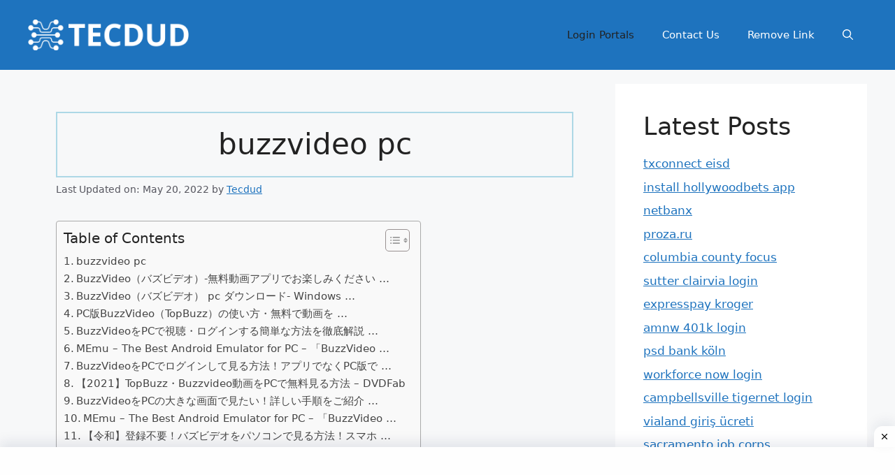

--- FILE ---
content_type: text/html; charset=UTF-8
request_url: https://www.tecdud.com/buzzvideo-pc/
body_size: 20930
content:
<!DOCTYPE html><html lang="en-US" prefix="og: https://ogp.me/ns#"><head><script data-no-optimize="1">var litespeed_docref=sessionStorage.getItem("litespeed_docref");litespeed_docref&&(Object.defineProperty(document,"referrer",{get:function(){return litespeed_docref}}),sessionStorage.removeItem("litespeed_docref"));</script> <meta charset="UTF-8"><meta name="viewport" content="width=device-width, initial-scale=1"><title>buzzvideo pc - Tecdud</title><meta name="description" content="You Will Find The “buzzvideo pc” Top Links Here. You Have To Click On The Link And Login Into The Account Using The Correct Login Details."/><meta name="robots" content="follow, index, max-snippet:-1, max-video-preview:-1, max-image-preview:large"/><link rel="canonical" href="https://www.tecdud.com/buzzvideo-pc/" /><meta property="og:locale" content="en_US" /><meta property="og:type" content="article" /><meta property="og:title" content="buzzvideo pc - Tecdud" /><meta property="og:description" content="You Will Find The “buzzvideo pc” Top Links Here. You Have To Click On The Link And Login Into The Account Using The Correct Login Details." /><meta property="og:url" content="https://www.tecdud.com/buzzvideo-pc/" /><meta property="og:site_name" content="Login and Sign-in Links Repository | Tecdud" /><meta property="article:section" content="Login" /><meta property="article:published_time" content="2024-09-20T02:43:55+00:00" /><meta name="twitter:card" content="summary_large_image" /><meta name="twitter:title" content="buzzvideo pc - Tecdud" /><meta name="twitter:description" content="You Will Find The “buzzvideo pc” Top Links Here. You Have To Click On The Link And Login Into The Account Using The Correct Login Details." /><meta name="twitter:site" content="@tecdudcom@gmail.com" /><meta name="twitter:creator" content="@tecdudcom@gmail.com" /><meta name="twitter:label1" content="Written by" /><meta name="twitter:data1" content="Tecdud" /><meta name="twitter:label2" content="Time to read" /><meta name="twitter:data2" content="1 minute" /> <script type="application/ld+json" class="rank-math-schema">{"@context":"https://schema.org","@graph":[{"@type":["Person","Organization"],"@id":"https://www.tecdud.com/#person","name":"Login and Sign-in Links Repository | Tecdud","sameAs":["https://twitter.com/tecdudcom@gmail.com"],"logo":{"@type":"ImageObject","@id":"https://www.tecdud.com/#logo","url":"https://tecdud.com/wp-content/uploads/2024/03/cropped-tecdud-high-resolution-logo-white-transparent.png","contentUrl":"https://tecdud.com/wp-content/uploads/2024/03/cropped-tecdud-high-resolution-logo-white-transparent.png","caption":"Login and Sign-in Links Repository | Tecdud","inLanguage":"en-US","width":"2000","height":"382"},"image":{"@type":"ImageObject","@id":"https://www.tecdud.com/#logo","url":"https://tecdud.com/wp-content/uploads/2024/03/cropped-tecdud-high-resolution-logo-white-transparent.png","contentUrl":"https://tecdud.com/wp-content/uploads/2024/03/cropped-tecdud-high-resolution-logo-white-transparent.png","caption":"Login and Sign-in Links Repository | Tecdud","inLanguage":"en-US","width":"2000","height":"382"}},{"@type":"WebSite","@id":"https://www.tecdud.com/#website","url":"https://www.tecdud.com","name":"Login and Sign-in Links Repository | Tecdud","publisher":{"@id":"https://www.tecdud.com/#person"},"inLanguage":"en-US"},{"@type":"WebPage","@id":"https://www.tecdud.com/buzzvideo-pc/#webpage","url":"https://www.tecdud.com/buzzvideo-pc/","name":"buzzvideo pc - Tecdud","datePublished":"2024-09-20T02:43:55+00:00","dateModified":"2024-09-20T02:43:55+00:00","isPartOf":{"@id":"https://www.tecdud.com/#website"},"inLanguage":"en-US"},{"@type":"Person","@id":"https://www.tecdud.com/author/tecdud/","name":"Tecdud","url":"https://www.tecdud.com/author/tecdud/","image":{"@type":"ImageObject","@id":"https://www.tecdud.com/wp-content/litespeed/avatar/9bd6b18270f050d8f1b3ea5613661b59.jpg?ver=1769423464","url":"https://www.tecdud.com/wp-content/litespeed/avatar/9bd6b18270f050d8f1b3ea5613661b59.jpg?ver=1769423464","caption":"Tecdud","inLanguage":"en-US"}},{"@type":"BlogPosting","headline":"buzzvideo pc","datePublished":"2024-09-20T02:43:55+00:00","dateModified":"2024-09-20T02:43:55+00:00","articleSection":"Login","author":{"@id":"https://www.tecdud.com/author/tecdud/","name":"Tecdud"},"publisher":{"@id":"https://www.tecdud.com/#person"},"description":"You Will Find The\u00a0\u201cbuzzvideo pc\u201d\u00a0Top Links Here. You Have To Click On The Link And Login Into The Account Using The Correct Login Details.","name":"buzzvideo pc","@id":"https://www.tecdud.com/buzzvideo-pc/#richSnippet","isPartOf":{"@id":"https://www.tecdud.com/buzzvideo-pc/#webpage"},"inLanguage":"en-US","mainEntityOfPage":{"@id":"https://www.tecdud.com/buzzvideo-pc/#webpage"}}]}</script> <link rel="alternate" type="application/rss+xml" title="Tecdud &raquo; Feed" href="https://www.tecdud.com/feed/" /><link rel="alternate" type="application/rss+xml" title="Tecdud &raquo; Comments Feed" href="https://www.tecdud.com/comments/feed/" /><link rel="alternate" type="application/rss+xml" title="Tecdud &raquo; buzzvideo pc Comments Feed" href="https://www.tecdud.com/buzzvideo-pc/feed/" /><link rel="alternate" title="oEmbed (JSON)" type="application/json+oembed" href="https://www.tecdud.com/wp-json/oembed/1.0/embed?url=https%3A%2F%2Fwww.tecdud.com%2Fbuzzvideo-pc%2F" /><link rel="alternate" title="oEmbed (XML)" type="text/xml+oembed" href="https://www.tecdud.com/wp-json/oembed/1.0/embed?url=https%3A%2F%2Fwww.tecdud.com%2Fbuzzvideo-pc%2F&#038;format=xml" /><style id='wp-img-auto-sizes-contain-inline-css'>img:is([sizes=auto i],[sizes^="auto," i]){contain-intrinsic-size:3000px 1500px}
/*# sourceURL=wp-img-auto-sizes-contain-inline-css */</style><link data-optimized="2" rel="stylesheet" href="https://www.tecdud.com/wp-content/litespeed/css/7311aa7b0ea4e4c9f2de4df7ba35d155.css?ver=f5e43" /><style id='wp-block-heading-inline-css'>h1:where(.wp-block-heading).has-background,h2:where(.wp-block-heading).has-background,h3:where(.wp-block-heading).has-background,h4:where(.wp-block-heading).has-background,h5:where(.wp-block-heading).has-background,h6:where(.wp-block-heading).has-background{padding:1.25em 2.375em}h1.has-text-align-left[style*=writing-mode]:where([style*=vertical-lr]),h1.has-text-align-right[style*=writing-mode]:where([style*=vertical-rl]),h2.has-text-align-left[style*=writing-mode]:where([style*=vertical-lr]),h2.has-text-align-right[style*=writing-mode]:where([style*=vertical-rl]),h3.has-text-align-left[style*=writing-mode]:where([style*=vertical-lr]),h3.has-text-align-right[style*=writing-mode]:where([style*=vertical-rl]),h4.has-text-align-left[style*=writing-mode]:where([style*=vertical-lr]),h4.has-text-align-right[style*=writing-mode]:where([style*=vertical-rl]),h5.has-text-align-left[style*=writing-mode]:where([style*=vertical-lr]),h5.has-text-align-right[style*=writing-mode]:where([style*=vertical-rl]),h6.has-text-align-left[style*=writing-mode]:where([style*=vertical-lr]),h6.has-text-align-right[style*=writing-mode]:where([style*=vertical-rl]){rotate:180deg}
/*# sourceURL=https://www.tecdud.com/wp-includes/blocks/heading/style.min.css */</style><style id='wp-block-latest-posts-inline-css'>.wp-block-latest-posts{box-sizing:border-box}.wp-block-latest-posts.alignleft{margin-right:2em}.wp-block-latest-posts.alignright{margin-left:2em}.wp-block-latest-posts.wp-block-latest-posts__list{list-style:none}.wp-block-latest-posts.wp-block-latest-posts__list li{clear:both;overflow-wrap:break-word}.wp-block-latest-posts.is-grid{display:flex;flex-wrap:wrap}.wp-block-latest-posts.is-grid li{margin:0 1.25em 1.25em 0;width:100%}@media (min-width:600px){.wp-block-latest-posts.columns-2 li{width:calc(50% - .625em)}.wp-block-latest-posts.columns-2 li:nth-child(2n){margin-right:0}.wp-block-latest-posts.columns-3 li{width:calc(33.33333% - .83333em)}.wp-block-latest-posts.columns-3 li:nth-child(3n){margin-right:0}.wp-block-latest-posts.columns-4 li{width:calc(25% - .9375em)}.wp-block-latest-posts.columns-4 li:nth-child(4n){margin-right:0}.wp-block-latest-posts.columns-5 li{width:calc(20% - 1em)}.wp-block-latest-posts.columns-5 li:nth-child(5n){margin-right:0}.wp-block-latest-posts.columns-6 li{width:calc(16.66667% - 1.04167em)}.wp-block-latest-posts.columns-6 li:nth-child(6n){margin-right:0}}:root :where(.wp-block-latest-posts.is-grid){padding:0}:root :where(.wp-block-latest-posts.wp-block-latest-posts__list){padding-left:0}.wp-block-latest-posts__post-author,.wp-block-latest-posts__post-date{display:block;font-size:.8125em}.wp-block-latest-posts__post-excerpt,.wp-block-latest-posts__post-full-content{margin-bottom:1em;margin-top:.5em}.wp-block-latest-posts__featured-image a{display:inline-block}.wp-block-latest-posts__featured-image img{height:auto;max-width:100%;width:auto}.wp-block-latest-posts__featured-image.alignleft{float:left;margin-right:1em}.wp-block-latest-posts__featured-image.alignright{float:right;margin-left:1em}.wp-block-latest-posts__featured-image.aligncenter{margin-bottom:1em;text-align:center}
/*# sourceURL=https://www.tecdud.com/wp-includes/blocks/latest-posts/style.min.css */</style><style id='wp-block-group-inline-css'>.wp-block-group{box-sizing:border-box}:where(.wp-block-group.wp-block-group-is-layout-constrained){position:relative}
/*# sourceURL=https://www.tecdud.com/wp-includes/blocks/group/style.min.css */</style><style id='global-styles-inline-css'>:root{--wp--preset--aspect-ratio--square: 1;--wp--preset--aspect-ratio--4-3: 4/3;--wp--preset--aspect-ratio--3-4: 3/4;--wp--preset--aspect-ratio--3-2: 3/2;--wp--preset--aspect-ratio--2-3: 2/3;--wp--preset--aspect-ratio--16-9: 16/9;--wp--preset--aspect-ratio--9-16: 9/16;--wp--preset--color--black: #000000;--wp--preset--color--cyan-bluish-gray: #abb8c3;--wp--preset--color--white: #ffffff;--wp--preset--color--pale-pink: #f78da7;--wp--preset--color--vivid-red: #cf2e2e;--wp--preset--color--luminous-vivid-orange: #ff6900;--wp--preset--color--luminous-vivid-amber: #fcb900;--wp--preset--color--light-green-cyan: #7bdcb5;--wp--preset--color--vivid-green-cyan: #00d084;--wp--preset--color--pale-cyan-blue: #8ed1fc;--wp--preset--color--vivid-cyan-blue: #0693e3;--wp--preset--color--vivid-purple: #9b51e0;--wp--preset--color--contrast: var(--contrast);--wp--preset--color--contrast-2: var(--contrast-2);--wp--preset--color--contrast-3: var(--contrast-3);--wp--preset--color--base: var(--base);--wp--preset--color--base-2: var(--base-2);--wp--preset--color--base-3: var(--base-3);--wp--preset--color--accent: var(--accent);--wp--preset--gradient--vivid-cyan-blue-to-vivid-purple: linear-gradient(135deg,rgb(6,147,227) 0%,rgb(155,81,224) 100%);--wp--preset--gradient--light-green-cyan-to-vivid-green-cyan: linear-gradient(135deg,rgb(122,220,180) 0%,rgb(0,208,130) 100%);--wp--preset--gradient--luminous-vivid-amber-to-luminous-vivid-orange: linear-gradient(135deg,rgb(252,185,0) 0%,rgb(255,105,0) 100%);--wp--preset--gradient--luminous-vivid-orange-to-vivid-red: linear-gradient(135deg,rgb(255,105,0) 0%,rgb(207,46,46) 100%);--wp--preset--gradient--very-light-gray-to-cyan-bluish-gray: linear-gradient(135deg,rgb(238,238,238) 0%,rgb(169,184,195) 100%);--wp--preset--gradient--cool-to-warm-spectrum: linear-gradient(135deg,rgb(74,234,220) 0%,rgb(151,120,209) 20%,rgb(207,42,186) 40%,rgb(238,44,130) 60%,rgb(251,105,98) 80%,rgb(254,248,76) 100%);--wp--preset--gradient--blush-light-purple: linear-gradient(135deg,rgb(255,206,236) 0%,rgb(152,150,240) 100%);--wp--preset--gradient--blush-bordeaux: linear-gradient(135deg,rgb(254,205,165) 0%,rgb(254,45,45) 50%,rgb(107,0,62) 100%);--wp--preset--gradient--luminous-dusk: linear-gradient(135deg,rgb(255,203,112) 0%,rgb(199,81,192) 50%,rgb(65,88,208) 100%);--wp--preset--gradient--pale-ocean: linear-gradient(135deg,rgb(255,245,203) 0%,rgb(182,227,212) 50%,rgb(51,167,181) 100%);--wp--preset--gradient--electric-grass: linear-gradient(135deg,rgb(202,248,128) 0%,rgb(113,206,126) 100%);--wp--preset--gradient--midnight: linear-gradient(135deg,rgb(2,3,129) 0%,rgb(40,116,252) 100%);--wp--preset--font-size--small: 13px;--wp--preset--font-size--medium: 20px;--wp--preset--font-size--large: 36px;--wp--preset--font-size--x-large: 42px;--wp--preset--spacing--20: 0.44rem;--wp--preset--spacing--30: 0.67rem;--wp--preset--spacing--40: 1rem;--wp--preset--spacing--50: 1.5rem;--wp--preset--spacing--60: 2.25rem;--wp--preset--spacing--70: 3.38rem;--wp--preset--spacing--80: 5.06rem;--wp--preset--shadow--natural: 6px 6px 9px rgba(0, 0, 0, 0.2);--wp--preset--shadow--deep: 12px 12px 50px rgba(0, 0, 0, 0.4);--wp--preset--shadow--sharp: 6px 6px 0px rgba(0, 0, 0, 0.2);--wp--preset--shadow--outlined: 6px 6px 0px -3px rgb(255, 255, 255), 6px 6px rgb(0, 0, 0);--wp--preset--shadow--crisp: 6px 6px 0px rgb(0, 0, 0);}:where(.is-layout-flex){gap: 0.5em;}:where(.is-layout-grid){gap: 0.5em;}body .is-layout-flex{display: flex;}.is-layout-flex{flex-wrap: wrap;align-items: center;}.is-layout-flex > :is(*, div){margin: 0;}body .is-layout-grid{display: grid;}.is-layout-grid > :is(*, div){margin: 0;}:where(.wp-block-columns.is-layout-flex){gap: 2em;}:where(.wp-block-columns.is-layout-grid){gap: 2em;}:where(.wp-block-post-template.is-layout-flex){gap: 1.25em;}:where(.wp-block-post-template.is-layout-grid){gap: 1.25em;}.has-black-color{color: var(--wp--preset--color--black) !important;}.has-cyan-bluish-gray-color{color: var(--wp--preset--color--cyan-bluish-gray) !important;}.has-white-color{color: var(--wp--preset--color--white) !important;}.has-pale-pink-color{color: var(--wp--preset--color--pale-pink) !important;}.has-vivid-red-color{color: var(--wp--preset--color--vivid-red) !important;}.has-luminous-vivid-orange-color{color: var(--wp--preset--color--luminous-vivid-orange) !important;}.has-luminous-vivid-amber-color{color: var(--wp--preset--color--luminous-vivid-amber) !important;}.has-light-green-cyan-color{color: var(--wp--preset--color--light-green-cyan) !important;}.has-vivid-green-cyan-color{color: var(--wp--preset--color--vivid-green-cyan) !important;}.has-pale-cyan-blue-color{color: var(--wp--preset--color--pale-cyan-blue) !important;}.has-vivid-cyan-blue-color{color: var(--wp--preset--color--vivid-cyan-blue) !important;}.has-vivid-purple-color{color: var(--wp--preset--color--vivid-purple) !important;}.has-black-background-color{background-color: var(--wp--preset--color--black) !important;}.has-cyan-bluish-gray-background-color{background-color: var(--wp--preset--color--cyan-bluish-gray) !important;}.has-white-background-color{background-color: var(--wp--preset--color--white) !important;}.has-pale-pink-background-color{background-color: var(--wp--preset--color--pale-pink) !important;}.has-vivid-red-background-color{background-color: var(--wp--preset--color--vivid-red) !important;}.has-luminous-vivid-orange-background-color{background-color: var(--wp--preset--color--luminous-vivid-orange) !important;}.has-luminous-vivid-amber-background-color{background-color: var(--wp--preset--color--luminous-vivid-amber) !important;}.has-light-green-cyan-background-color{background-color: var(--wp--preset--color--light-green-cyan) !important;}.has-vivid-green-cyan-background-color{background-color: var(--wp--preset--color--vivid-green-cyan) !important;}.has-pale-cyan-blue-background-color{background-color: var(--wp--preset--color--pale-cyan-blue) !important;}.has-vivid-cyan-blue-background-color{background-color: var(--wp--preset--color--vivid-cyan-blue) !important;}.has-vivid-purple-background-color{background-color: var(--wp--preset--color--vivid-purple) !important;}.has-black-border-color{border-color: var(--wp--preset--color--black) !important;}.has-cyan-bluish-gray-border-color{border-color: var(--wp--preset--color--cyan-bluish-gray) !important;}.has-white-border-color{border-color: var(--wp--preset--color--white) !important;}.has-pale-pink-border-color{border-color: var(--wp--preset--color--pale-pink) !important;}.has-vivid-red-border-color{border-color: var(--wp--preset--color--vivid-red) !important;}.has-luminous-vivid-orange-border-color{border-color: var(--wp--preset--color--luminous-vivid-orange) !important;}.has-luminous-vivid-amber-border-color{border-color: var(--wp--preset--color--luminous-vivid-amber) !important;}.has-light-green-cyan-border-color{border-color: var(--wp--preset--color--light-green-cyan) !important;}.has-vivid-green-cyan-border-color{border-color: var(--wp--preset--color--vivid-green-cyan) !important;}.has-pale-cyan-blue-border-color{border-color: var(--wp--preset--color--pale-cyan-blue) !important;}.has-vivid-cyan-blue-border-color{border-color: var(--wp--preset--color--vivid-cyan-blue) !important;}.has-vivid-purple-border-color{border-color: var(--wp--preset--color--vivid-purple) !important;}.has-vivid-cyan-blue-to-vivid-purple-gradient-background{background: var(--wp--preset--gradient--vivid-cyan-blue-to-vivid-purple) !important;}.has-light-green-cyan-to-vivid-green-cyan-gradient-background{background: var(--wp--preset--gradient--light-green-cyan-to-vivid-green-cyan) !important;}.has-luminous-vivid-amber-to-luminous-vivid-orange-gradient-background{background: var(--wp--preset--gradient--luminous-vivid-amber-to-luminous-vivid-orange) !important;}.has-luminous-vivid-orange-to-vivid-red-gradient-background{background: var(--wp--preset--gradient--luminous-vivid-orange-to-vivid-red) !important;}.has-very-light-gray-to-cyan-bluish-gray-gradient-background{background: var(--wp--preset--gradient--very-light-gray-to-cyan-bluish-gray) !important;}.has-cool-to-warm-spectrum-gradient-background{background: var(--wp--preset--gradient--cool-to-warm-spectrum) !important;}.has-blush-light-purple-gradient-background{background: var(--wp--preset--gradient--blush-light-purple) !important;}.has-blush-bordeaux-gradient-background{background: var(--wp--preset--gradient--blush-bordeaux) !important;}.has-luminous-dusk-gradient-background{background: var(--wp--preset--gradient--luminous-dusk) !important;}.has-pale-ocean-gradient-background{background: var(--wp--preset--gradient--pale-ocean) !important;}.has-electric-grass-gradient-background{background: var(--wp--preset--gradient--electric-grass) !important;}.has-midnight-gradient-background{background: var(--wp--preset--gradient--midnight) !important;}.has-small-font-size{font-size: var(--wp--preset--font-size--small) !important;}.has-medium-font-size{font-size: var(--wp--preset--font-size--medium) !important;}.has-large-font-size{font-size: var(--wp--preset--font-size--large) !important;}.has-x-large-font-size{font-size: var(--wp--preset--font-size--x-large) !important;}
/*# sourceURL=global-styles-inline-css */</style><style id='classic-theme-styles-inline-css'>/*! This file is auto-generated */
.wp-block-button__link{color:#fff;background-color:#32373c;border-radius:9999px;box-shadow:none;text-decoration:none;padding:calc(.667em + 2px) calc(1.333em + 2px);font-size:1.125em}.wp-block-file__button{background:#32373c;color:#fff;text-decoration:none}
/*# sourceURL=/wp-includes/css/classic-themes.min.css */</style><style id='ez-toc-inline-css'>div#ez-toc-container .ez-toc-title {font-size: 120%;}div#ez-toc-container .ez-toc-title {font-weight: 500;}div#ez-toc-container ul li , div#ez-toc-container ul li a {font-size: 95%;}div#ez-toc-container ul li , div#ez-toc-container ul li a {font-weight: 500;}div#ez-toc-container nav ul ul li {font-size: 90%;}.ez-toc-box-title {font-weight: bold; margin-bottom: 10px; text-align: center; text-transform: uppercase; letter-spacing: 1px; color: #666; padding-bottom: 5px;position:absolute;top:-4%;left:5%;background-color: inherit;transition: top 0.3s ease;}.ez-toc-box-title.toc-closed {top:-25%;}
.ez-toc-container-direction {direction: ltr;}.ez-toc-counter ul{counter-reset: item ;}.ez-toc-counter nav ul li a::before {content: counters(item, '.', decimal) '. ';display: inline-block;counter-increment: item;flex-grow: 0;flex-shrink: 0;margin-right: .2em; float: left; }.ez-toc-widget-direction {direction: ltr;}.ez-toc-widget-container ul{counter-reset: item ;}.ez-toc-widget-container nav ul li a::before {content: counters(item, '.', decimal) '. ';display: inline-block;counter-increment: item;flex-grow: 0;flex-shrink: 0;margin-right: .2em; float: left; }
/*# sourceURL=ez-toc-inline-css */</style><style id='generate-style-inline-css'>body{background-color:var(--base-2);color:var(--contrast);}a{color:var(--accent);}a{text-decoration:underline;}.entry-title a, .site-branding a, a.button, .wp-block-button__link, .main-navigation a{text-decoration:none;}a:hover, a:focus, a:active{color:var(--contrast);}.wp-block-group__inner-container{max-width:1200px;margin-left:auto;margin-right:auto;}.site-header .header-image{width:230px;}.generate-back-to-top{font-size:20px;border-radius:3px;position:fixed;bottom:30px;right:30px;line-height:40px;width:40px;text-align:center;z-index:10;transition:opacity 300ms ease-in-out;opacity:0.1;transform:translateY(1000px);}.generate-back-to-top__show{opacity:1;transform:translateY(0);}:root{--contrast:#222222;--contrast-2:#575760;--contrast-3:#b2b2be;--base:#f0f0f0;--base-2:#f7f8f9;--base-3:#ffffff;--accent:#1e73be;}:root .has-contrast-color{color:var(--contrast);}:root .has-contrast-background-color{background-color:var(--contrast);}:root .has-contrast-2-color{color:var(--contrast-2);}:root .has-contrast-2-background-color{background-color:var(--contrast-2);}:root .has-contrast-3-color{color:var(--contrast-3);}:root .has-contrast-3-background-color{background-color:var(--contrast-3);}:root .has-base-color{color:var(--base);}:root .has-base-background-color{background-color:var(--base);}:root .has-base-2-color{color:var(--base-2);}:root .has-base-2-background-color{background-color:var(--base-2);}:root .has-base-3-color{color:var(--base-3);}:root .has-base-3-background-color{background-color:var(--base-3);}:root .has-accent-color{color:var(--accent);}:root .has-accent-background-color{background-color:var(--accent);}.gp-modal:not(.gp-modal--open):not(.gp-modal--transition){display:none;}.gp-modal--transition:not(.gp-modal--open){pointer-events:none;}.gp-modal-overlay:not(.gp-modal-overlay--open):not(.gp-modal--transition){display:none;}.gp-modal__overlay{display:none;position:fixed;top:0;left:0;right:0;bottom:0;background:rgba(0,0,0,0.2);display:flex;justify-content:center;align-items:center;z-index:10000;backdrop-filter:blur(3px);transition:opacity 500ms ease;opacity:0;}.gp-modal--open:not(.gp-modal--transition) .gp-modal__overlay{opacity:1;}.gp-modal__container{max-width:100%;max-height:100vh;transform:scale(0.9);transition:transform 500ms ease;padding:0 10px;}.gp-modal--open:not(.gp-modal--transition) .gp-modal__container{transform:scale(1);}.search-modal-fields{display:flex;}.gp-search-modal .gp-modal__overlay{align-items:flex-start;padding-top:25vh;background:var(--gp-search-modal-overlay-bg-color);}.search-modal-form{width:500px;max-width:100%;background-color:var(--gp-search-modal-bg-color);color:var(--gp-search-modal-text-color);}.search-modal-form .search-field, .search-modal-form .search-field:focus{width:100%;height:60px;background-color:transparent;border:0;appearance:none;color:currentColor;}.search-modal-fields button, .search-modal-fields button:active, .search-modal-fields button:focus, .search-modal-fields button:hover{background-color:transparent;border:0;color:currentColor;width:60px;}.top-bar{background-color:#636363;color:#ffffff;}.top-bar a{color:#ffffff;}.top-bar a:hover{color:#303030;}.site-header{background-color:#1e73be;}.main-title a,.main-title a:hover{color:var(--base-3);}.site-description{color:var(--contrast-2);}.mobile-menu-control-wrapper .menu-toggle,.mobile-menu-control-wrapper .menu-toggle:hover,.mobile-menu-control-wrapper .menu-toggle:focus,.has-inline-mobile-toggle #site-navigation.toggled{background-color:rgba(0, 0, 0, 0.02);}.main-navigation,.main-navigation ul ul{background-color:#1e73be;}.main-navigation .main-nav ul li a, .main-navigation .menu-toggle, .main-navigation .menu-bar-items{color:var(--base-3);}.main-navigation .main-nav ul li:not([class*="current-menu-"]):hover > a, .main-navigation .main-nav ul li:not([class*="current-menu-"]):focus > a, .main-navigation .main-nav ul li.sfHover:not([class*="current-menu-"]) > a, .main-navigation .menu-bar-item:hover > a, .main-navigation .menu-bar-item.sfHover > a{color:var(--contrast);}button.menu-toggle:hover,button.menu-toggle:focus{color:var(--base-3);}.main-navigation .main-nav ul li[class*="current-menu-"] > a{color:var(--contrast);}.navigation-search input[type="search"],.navigation-search input[type="search"]:active, .navigation-search input[type="search"]:focus, .main-navigation .main-nav ul li.search-item.active > a, .main-navigation .menu-bar-items .search-item.active > a{color:var(--contrast);}.main-navigation ul ul{background-color:#1e73be;}.separate-containers .inside-article, .separate-containers .comments-area, .separate-containers .page-header, .one-container .container, .separate-containers .paging-navigation, .inside-page-header{background-color:var(--base-2);}.entry-title a{color:var(--contrast);}.entry-title a:hover{color:var(--contrast-2);}.entry-meta{color:var(--contrast-2);}.sidebar .widget{background-color:var(--base-3);}.footer-widgets{background-color:var(--base-3);}.footer-widgets a{color:var(--base-3);}.footer-widgets a:hover{color:var(--base-3);}.site-info{color:var(--base-3);background-color:#1e73be;}.site-info a{color:var(--base-3);}.site-info a:hover{color:var(--contrast);}.footer-bar .widget_nav_menu .current-menu-item a{color:var(--contrast);}input[type="text"],input[type="email"],input[type="url"],input[type="password"],input[type="search"],input[type="tel"],input[type="number"],textarea,select{color:var(--contrast);background-color:var(--base-2);border-color:var(--base);}input[type="text"]:focus,input[type="email"]:focus,input[type="url"]:focus,input[type="password"]:focus,input[type="search"]:focus,input[type="tel"]:focus,input[type="number"]:focus,textarea:focus,select:focus{color:var(--contrast);background-color:var(--base-2);border-color:var(--contrast-3);}button,html input[type="button"],input[type="reset"],input[type="submit"],a.button,a.wp-block-button__link:not(.has-background){color:#ffffff;background-color:#55555e;}button:hover,html input[type="button"]:hover,input[type="reset"]:hover,input[type="submit"]:hover,a.button:hover,button:focus,html input[type="button"]:focus,input[type="reset"]:focus,input[type="submit"]:focus,a.button:focus,a.wp-block-button__link:not(.has-background):active,a.wp-block-button__link:not(.has-background):focus,a.wp-block-button__link:not(.has-background):hover{color:#ffffff;background-color:#3f4047;}a.generate-back-to-top{background-color:rgba( 0,0,0,0.4 );color:#ffffff;}a.generate-back-to-top:hover,a.generate-back-to-top:focus{background-color:rgba( 0,0,0,0.6 );color:#ffffff;}:root{--gp-search-modal-bg-color:var(--base-3);--gp-search-modal-text-color:var(--contrast);--gp-search-modal-overlay-bg-color:rgba(0,0,0,0.2);}@media (max-width:768px){.main-navigation .menu-bar-item:hover > a, .main-navigation .menu-bar-item.sfHover > a{background:none;color:var(--base-3);}}.inside-top-bar.grid-container{max-width:1280px;}.inside-header.grid-container{max-width:1280px;}.site-main .wp-block-group__inner-container{padding:40px;}.separate-containers .paging-navigation{padding-top:20px;padding-bottom:20px;}.entry-content .alignwide, body:not(.no-sidebar) .entry-content .alignfull{margin-left:-40px;width:calc(100% + 80px);max-width:calc(100% + 80px);}.rtl .menu-item-has-children .dropdown-menu-toggle{padding-left:20px;}.rtl .main-navigation .main-nav ul li.menu-item-has-children > a{padding-right:20px;}.footer-widgets-container.grid-container{max-width:1280px;}.inside-site-info.grid-container{max-width:1280px;}@media (max-width:768px){.separate-containers .inside-article, .separate-containers .comments-area, .separate-containers .page-header, .separate-containers .paging-navigation, .one-container .site-content, .inside-page-header{padding:30px;}.site-main .wp-block-group__inner-container{padding:30px;}.inside-top-bar{padding-right:30px;padding-left:30px;}.inside-header{padding-right:30px;padding-left:30px;}.widget-area .widget{padding-top:30px;padding-right:30px;padding-bottom:30px;padding-left:30px;}.footer-widgets-container{padding-top:30px;padding-right:30px;padding-bottom:30px;padding-left:30px;}.inside-site-info{padding-right:30px;padding-left:30px;}.entry-content .alignwide, body:not(.no-sidebar) .entry-content .alignfull{margin-left:-30px;width:calc(100% + 60px);max-width:calc(100% + 60px);}.one-container .site-main .paging-navigation{margin-bottom:20px;}}/* End cached CSS */.is-right-sidebar{width:30%;}.is-left-sidebar{width:30%;}.site-content .content-area{width:70%;}@media (max-width:768px){.main-navigation .menu-toggle,.sidebar-nav-mobile:not(#sticky-placeholder){display:block;}.main-navigation ul,.gen-sidebar-nav,.main-navigation:not(.slideout-navigation):not(.toggled) .main-nav > ul,.has-inline-mobile-toggle #site-navigation .inside-navigation > *:not(.navigation-search):not(.main-nav){display:none;}.nav-align-right .inside-navigation,.nav-align-center .inside-navigation{justify-content:space-between;}.has-inline-mobile-toggle .mobile-menu-control-wrapper{display:flex;flex-wrap:wrap;}.has-inline-mobile-toggle .inside-header{flex-direction:row;text-align:left;flex-wrap:wrap;}.has-inline-mobile-toggle .header-widget,.has-inline-mobile-toggle #site-navigation{flex-basis:100%;}.nav-float-left .has-inline-mobile-toggle #site-navigation{order:10;}}
/*# sourceURL=generate-style-inline-css */</style> <script type="litespeed/javascript" data-src="https://www.tecdud.com/wp-includes/js/jquery/jquery.min.js" id="jquery-core-js"></script> <link rel="https://api.w.org/" href="https://www.tecdud.com/wp-json/" /><link rel="alternate" title="JSON" type="application/json" href="https://www.tecdud.com/wp-json/wp/v2/posts/184440" /><link rel="EditURI" type="application/rsd+xml" title="RSD" href="https://www.tecdud.com/xmlrpc.php?rsd" /><meta name="generator" content="WordPress 6.9" /><link rel='shortlink' href='https://www.tecdud.com/?p=184440' /><link rel="pingback" href="https://www.tecdud.com/xmlrpc.php"><link rel="icon" href="https://www.tecdud.com/wp-content/uploads/2022/04/cropped-Screenshot-2022-04-30-at-10.45.29-AM-32x32.png" sizes="32x32" /><link rel="icon" href="https://www.tecdud.com/wp-content/uploads/2022/04/cropped-Screenshot-2022-04-30-at-10.45.29-AM-192x192.png" sizes="192x192" /><link rel="apple-touch-icon" href="https://www.tecdud.com/wp-content/uploads/2022/04/cropped-Screenshot-2022-04-30-at-10.45.29-AM-180x180.png" /><meta name="msapplication-TileImage" content="https://www.tecdud.com/wp-content/uploads/2022/04/cropped-Screenshot-2022-04-30-at-10.45.29-AM-270x270.png" /><style id="wp-custom-css">#main .preview-link{
   display: none!important;
}


.item {margin-top:50px; margin-bottom:50px; }


.item {
  border: 2px solid;background-color: white;
  
	padding: 20px;

}


.entry-title {
    
    border: 2px solid lightblue;  padding:20px ; text-align: center;
}



.dd {margin-top:50px; margin-bottom:50px; }


.dd {
  border: 2px solid;background-color: white;
  
	padding: 20px;

}</style> <script type="litespeed/javascript" data-src="https://www.googletagmanager.com/gtag/js?id=G-VWJ4GL60XN"></script> <script type="litespeed/javascript">window.dataLayer=window.dataLayer||[];function gtag(){dataLayer.push(arguments)}
gtag('js',new Date());gtag('config','G-VWJ4GL60XN')</script> <script type="litespeed/javascript" data-src="https://pagead2.googlesyndication.com/pagead/js/adsbygoogle.js?client=ca-pub-3776112635660350"
     crossorigin="anonymous"></script> <script type="litespeed/javascript" data-src="https://fundingchoicesmessages.google.com/i/pub-3776112635660350?ers=1" nonce="is_cN69-TEre4PSw0xh4tA"></script><script nonce="is_cN69-TEre4PSw0xh4tA" type="litespeed/javascript">(function(){function signalGooglefcPresent(){if(!window.frames.googlefcPresent){if(document.body){const iframe=document.createElement('iframe');iframe.style='width: 0; height: 0; border: none; z-index: -1000; left: -1000px; top: -1000px;';iframe.style.display='none';iframe.name='googlefcPresent';document.body.appendChild(iframe)}else{setTimeout(signalGooglefcPresent,0)}}}signalGooglefcPresent()})()</script>  <script type="litespeed/javascript">(function(m,e,t,r,i,k,a){m[i]=m[i]||function(){(m[i].a=m[i].a||[]).push(arguments)};m[i].l=1*new Date();for(var j=0;j<document.scripts.length;j++){if(document.scripts[j].src===r){return}}
k=e.createElement(t),a=e.getElementsByTagName(t)[0],k.async=1,k.src=r,a.parentNode.insertBefore(k,a)})(window,document,'script','https://mc.yandex.ru/metrika/tag.js?id=104053409','ym');ym(104053409,'init',{ssr:!0,webvisor:!0,clickmap:!0,ecommerce:"dataLayer",accurateTrackBounce:!0,trackLinks:!0})</script> <noscript><div><img src="https://mc.yandex.ru/watch/104053409" style="position:absolute; left:-9999px;" alt="" /></div></noscript><meta name="msvalidate.01" content="A93DFB039439BFCD3D53F92288FD1D70" /></head><body class="wp-singular post-template-default single single-post postid-184440 single-format-standard wp-custom-logo wp-embed-responsive wp-theme-generatepress right-sidebar nav-float-right separate-containers header-aligned-left dropdown-hover" itemtype="https://schema.org/Blog" itemscope>
<a class="screen-reader-text skip-link" href="#content" title="Skip to content">Skip to content</a><header class="site-header has-inline-mobile-toggle" id="masthead" aria-label="Site"  itemtype="https://schema.org/WPHeader" itemscope><div class="inside-header grid-container"><div class="site-logo">
<a href="https://www.tecdud.com/" rel="home">
<img data-lazyloaded="1" src="[data-uri]" class="header-image is-logo-image" alt="Tecdud" data-src="https://www.tecdud.com/wp-content/uploads/2024/03/cropped-tecdud-high-resolution-logo-white-transparent.png" width="2000" height="382" />
</a></div><nav class="main-navigation mobile-menu-control-wrapper" id="mobile-menu-control-wrapper" aria-label="Mobile Toggle"><div class="menu-bar-items">	<span class="menu-bar-item">
<a href="#" role="button" aria-label="Open search" aria-haspopup="dialog" aria-controls="gp-search" data-gpmodal-trigger="gp-search"><span class="gp-icon icon-search"><svg viewBox="0 0 512 512" aria-hidden="true" xmlns="http://www.w3.org/2000/svg" width="1em" height="1em"><path fill-rule="evenodd" clip-rule="evenodd" d="M208 48c-88.366 0-160 71.634-160 160s71.634 160 160 160 160-71.634 160-160S296.366 48 208 48zM0 208C0 93.125 93.125 0 208 0s208 93.125 208 208c0 48.741-16.765 93.566-44.843 129.024l133.826 134.018c9.366 9.379 9.355 24.575-.025 33.941-9.379 9.366-24.575 9.355-33.941-.025L337.238 370.987C301.747 399.167 256.839 416 208 416 93.125 416 0 322.875 0 208z" /></svg><svg viewBox="0 0 512 512" aria-hidden="true" xmlns="http://www.w3.org/2000/svg" width="1em" height="1em"><path d="M71.029 71.029c9.373-9.372 24.569-9.372 33.942 0L256 222.059l151.029-151.03c9.373-9.372 24.569-9.372 33.942 0 9.372 9.373 9.372 24.569 0 33.942L289.941 256l151.03 151.029c9.372 9.373 9.372 24.569 0 33.942-9.373 9.372-24.569 9.372-33.942 0L256 289.941l-151.029 151.03c-9.373 9.372-24.569 9.372-33.942 0-9.372-9.373-9.372-24.569 0-33.942L222.059 256 71.029 104.971c-9.372-9.373-9.372-24.569 0-33.942z" /></svg></span></a>
</span></div>		<button data-nav="site-navigation" class="menu-toggle" aria-controls="primary-menu" aria-expanded="false">
<span class="gp-icon icon-menu-bars"><svg viewBox="0 0 512 512" aria-hidden="true" xmlns="http://www.w3.org/2000/svg" width="1em" height="1em"><path d="M0 96c0-13.255 10.745-24 24-24h464c13.255 0 24 10.745 24 24s-10.745 24-24 24H24c-13.255 0-24-10.745-24-24zm0 160c0-13.255 10.745-24 24-24h464c13.255 0 24 10.745 24 24s-10.745 24-24 24H24c-13.255 0-24-10.745-24-24zm0 160c0-13.255 10.745-24 24-24h464c13.255 0 24 10.745 24 24s-10.745 24-24 24H24c-13.255 0-24-10.745-24-24z" /></svg><svg viewBox="0 0 512 512" aria-hidden="true" xmlns="http://www.w3.org/2000/svg" width="1em" height="1em"><path d="M71.029 71.029c9.373-9.372 24.569-9.372 33.942 0L256 222.059l151.029-151.03c9.373-9.372 24.569-9.372 33.942 0 9.372 9.373 9.372 24.569 0 33.942L289.941 256l151.03 151.029c9.372 9.373 9.372 24.569 0 33.942-9.373 9.372-24.569 9.372-33.942 0L256 289.941l-151.029 151.03c-9.373 9.372-24.569 9.372-33.942 0-9.372-9.373-9.372-24.569 0-33.942L222.059 256 71.029 104.971c-9.372-9.373-9.372-24.569 0-33.942z" /></svg></span><span class="screen-reader-text">Menu</span>		</button></nav><nav class="main-navigation has-menu-bar-items sub-menu-right" id="site-navigation" aria-label="Primary"  itemtype="https://schema.org/SiteNavigationElement" itemscope><div class="inside-navigation grid-container">
<button class="menu-toggle" aria-controls="primary-menu" aria-expanded="false">
<span class="gp-icon icon-menu-bars"><svg viewBox="0 0 512 512" aria-hidden="true" xmlns="http://www.w3.org/2000/svg" width="1em" height="1em"><path d="M0 96c0-13.255 10.745-24 24-24h464c13.255 0 24 10.745 24 24s-10.745 24-24 24H24c-13.255 0-24-10.745-24-24zm0 160c0-13.255 10.745-24 24-24h464c13.255 0 24 10.745 24 24s-10.745 24-24 24H24c-13.255 0-24-10.745-24-24zm0 160c0-13.255 10.745-24 24-24h464c13.255 0 24 10.745 24 24s-10.745 24-24 24H24c-13.255 0-24-10.745-24-24z" /></svg><svg viewBox="0 0 512 512" aria-hidden="true" xmlns="http://www.w3.org/2000/svg" width="1em" height="1em"><path d="M71.029 71.029c9.373-9.372 24.569-9.372 33.942 0L256 222.059l151.029-151.03c9.373-9.372 24.569-9.372 33.942 0 9.372 9.373 9.372 24.569 0 33.942L289.941 256l151.03 151.029c9.372 9.373 9.372 24.569 0 33.942-9.373 9.372-24.569 9.372-33.942 0L256 289.941l-151.029 151.03c-9.373 9.372-24.569 9.372-33.942 0-9.372-9.373-9.372-24.569 0-33.942L222.059 256 71.029 104.971c-9.372-9.373-9.372-24.569 0-33.942z" /></svg></span><span class="mobile-menu">Menu</span>				</button><div id="primary-menu" class="main-nav"><ul id="menu-main" class=" menu sf-menu"><li id="menu-item-271801" class="menu-item menu-item-type-taxonomy menu-item-object-category current-post-ancestor current-menu-parent current-post-parent menu-item-271801"><a href="https://www.tecdud.com/category/login/">Login Portals</a></li><li id="menu-item-18" class="menu-item menu-item-type-post_type menu-item-object-page current-post-parent menu-item-18"><a href="https://www.tecdud.com/contact-us/">Contact Us</a></li><li id="menu-item-185217" class="menu-item menu-item-type-post_type menu-item-object-page menu-item-185217"><a href="https://www.tecdud.com/remove-link/">Remove Link</a></li></ul></div><div class="menu-bar-items">	<span class="menu-bar-item">
<a href="#" role="button" aria-label="Open search" aria-haspopup="dialog" aria-controls="gp-search" data-gpmodal-trigger="gp-search"><span class="gp-icon icon-search"><svg viewBox="0 0 512 512" aria-hidden="true" xmlns="http://www.w3.org/2000/svg" width="1em" height="1em"><path fill-rule="evenodd" clip-rule="evenodd" d="M208 48c-88.366 0-160 71.634-160 160s71.634 160 160 160 160-71.634 160-160S296.366 48 208 48zM0 208C0 93.125 93.125 0 208 0s208 93.125 208 208c0 48.741-16.765 93.566-44.843 129.024l133.826 134.018c9.366 9.379 9.355 24.575-.025 33.941-9.379 9.366-24.575 9.355-33.941-.025L337.238 370.987C301.747 399.167 256.839 416 208 416 93.125 416 0 322.875 0 208z" /></svg><svg viewBox="0 0 512 512" aria-hidden="true" xmlns="http://www.w3.org/2000/svg" width="1em" height="1em"><path d="M71.029 71.029c9.373-9.372 24.569-9.372 33.942 0L256 222.059l151.029-151.03c9.373-9.372 24.569-9.372 33.942 0 9.372 9.373 9.372 24.569 0 33.942L289.941 256l151.03 151.029c9.372 9.373 9.372 24.569 0 33.942-9.373 9.372-24.569 9.372-33.942 0L256 289.941l-151.029 151.03c-9.373 9.372-24.569 9.372-33.942 0-9.372-9.373-9.372-24.569 0-33.942L222.059 256 71.029 104.971c-9.372-9.373-9.372-24.569 0-33.942z" /></svg></span></a>
</span></div></div></nav></div></header><div class="site grid-container container hfeed" id="page"><div class="site-content" id="content"><div class="content-area" id="primary"><main class="site-main" id="main"><article id="post-184440" class="post-184440 post type-post status-publish format-standard hentry category-login" itemtype="https://schema.org/CreativeWork" itemscope><div class="inside-article"><header class="entry-header"><h1 class="entry-title" itemprop="headline">buzzvideo pc</h1><div class="entry-meta">
<span class="posted-on"><time class="entry-date updated-date" datetime="2022-05-20T23:56:49+00:00" itemprop="dateModified">Last Updated on: May 20, 2022</time></span> <span class="byline">by <span class="author vcard" itemprop="author" itemtype="https://schema.org/Person" itemscope><a class="url fn n" href="https://www.tecdud.com/author/tecdud/" title="View all posts by Tecdud" rel="author" itemprop="url"><span class="author-name" itemprop="name">Tecdud</span></a></span></span></div></header><div class="entry-content" itemprop="text"><div class='code-block code-block-1' style='margin: 8px auto; text-align: center; display: block; clear: both;'> <script type="litespeed/javascript" data-src="https://pagead2.googlesyndication.com/pagead/js/adsbygoogle.js?client=ca-pub-3776112635660350"
     crossorigin="anonymous"></script> 
<ins class="adsbygoogle"
style="display:block"
data-ad-client="ca-pub-3776112635660350"
data-ad-slot="2173635298"
data-ad-format="auto"
data-full-width-responsive="true"></ins> <script type="litespeed/javascript">(adsbygoogle=window.adsbygoogle||[]).push({})</script></div><div id="ez-toc-container" class="ez-toc-v2_0_80 counter-hierarchy ez-toc-counter ez-toc-grey ez-toc-container-direction"><div class="ez-toc-title-container"><p class="ez-toc-title" style="cursor:inherit">Table of Contents</p>
<span class="ez-toc-title-toggle"><a href="#" class="ez-toc-pull-right ez-toc-btn ez-toc-btn-xs ez-toc-btn-default ez-toc-toggle" aria-label="Toggle Table of Content"><span class="ez-toc-js-icon-con"><span class=""><span class="eztoc-hide" style="display:none;">Toggle</span><span class="ez-toc-icon-toggle-span"><svg style="fill: #999;color:#999" xmlns="http://www.w3.org/2000/svg" class="list-377408" width="20px" height="20px" viewBox="0 0 24 24" fill="none"><path d="M6 6H4v2h2V6zm14 0H8v2h12V6zM4 11h2v2H4v-2zm16 0H8v2h12v-2zM4 16h2v2H4v-2zm16 0H8v2h12v-2z" fill="currentColor"></path></svg><svg style="fill: #999;color:#999" class="arrow-unsorted-368013" xmlns="http://www.w3.org/2000/svg" width="10px" height="10px" viewBox="0 0 24 24" version="1.2" baseProfile="tiny"><path d="M18.2 9.3l-6.2-6.3-6.2 6.3c-.2.2-.3.4-.3.7s.1.5.3.7c.2.2.4.3.7.3h11c.3 0 .5-.1.7-.3.2-.2.3-.5.3-.7s-.1-.5-.3-.7zM5.8 14.7l6.2 6.3 6.2-6.3c.2-.2.3-.5.3-.7s-.1-.5-.3-.7c-.2-.2-.4-.3-.7-.3h-11c-.3 0-.5.1-.7.3-.2.2-.3.5-.3.7s.1.5.3.7z"/></svg></span></span></span></a></span></div><nav><ul class='ez-toc-list ez-toc-list-level-1 ' ><li class='ez-toc-page-1 ez-toc-heading-level-2'><a class="ez-toc-link ez-toc-heading-1" href="#buzzvideo_pc" >buzzvideo pc</a></li><li class='ez-toc-page-1 ez-toc-heading-level-2'><a class="ez-toc-link ez-toc-heading-2" href="#BuzzVideo%EF%BC%88%E3%83%90%E3%82%BA%E3%83%93%E3%83%87%E3%82%AA%EF%BC%89-%E7%84%A1%E6%96%99%E5%8B%95%E7%94%BB%E3%82%A2%E3%83%97%E3%83%AA%E3%81%A7%E3%81%8A%E6%A5%BD%E3%81%97%E3%81%BF%E3%81%8F%E3%81%A0%E3%81%95%E3%81%84_%E2%80%A6" >BuzzVideo（バズビデオ）-無料動画アプリでお楽しみください &#8230;</a></li><li class='ez-toc-page-1 ez-toc-heading-level-2'><a class="ez-toc-link ez-toc-heading-3" href="#BuzzVideo%EF%BC%88%E3%83%90%E3%82%BA%E3%83%93%E3%83%87%E3%82%AA%EF%BC%89_pc_%E3%83%80%E3%82%A6%E3%83%B3%E3%83%AD%E3%83%BC%E3%83%89-_Windows_%E2%80%A6" >BuzzVideo（バズビデオ） pc ダウンロード- Windows &#8230;</a></li><li class='ez-toc-page-1 ez-toc-heading-level-2'><a class="ez-toc-link ez-toc-heading-4" href="#PC%E7%89%88BuzzVideo%EF%BC%88TopBuzz%EF%BC%89%E3%81%AE%E4%BD%BF%E3%81%84%E6%96%B9%E3%83%BB%E7%84%A1%E6%96%99%E3%81%A7%E5%8B%95%E7%94%BB%E3%82%92_%E2%80%A6" >PC版BuzzVideo（TopBuzz）の使い方・無料で動画を &#8230;</a></li><li class='ez-toc-page-1 ez-toc-heading-level-2'><a class="ez-toc-link ez-toc-heading-5" href="#BuzzVideo%E3%82%92PC%E3%81%A7%E8%A6%96%E8%81%B4%E3%83%BB%E3%83%AD%E3%82%B0%E3%82%A4%E3%83%B3%E3%81%99%E3%82%8B%E7%B0%A1%E5%8D%98%E3%81%AA%E6%96%B9%E6%B3%95%E3%82%92%E5%BE%B9%E5%BA%95%E8%A7%A3%E8%AA%AC_%E2%80%A6" >BuzzVideoをPCで視聴・ログインする簡単な方法を徹底解説 &#8230;</a></li><li class='ez-toc-page-1 ez-toc-heading-level-2'><a class="ez-toc-link ez-toc-heading-6" href="#MEmu_%E2%80%93_The_Best_Android_Emulator_for_PC_%E2%80%93_%E3%80%8CBuzzVideo_%E2%80%A6" >MEmu &#8211; The Best Android Emulator for PC &#8211; 「BuzzVideo &#8230;</a></li><li class='ez-toc-page-1 ez-toc-heading-level-2'><a class="ez-toc-link ez-toc-heading-7" href="#BuzzVideo%E3%82%92PC%E3%81%A7%E3%83%AD%E3%82%B0%E3%82%A4%E3%83%B3%E3%81%97%E3%81%A6%E8%A6%8B%E3%82%8B%E6%96%B9%E6%B3%95%EF%BC%81%E3%82%A2%E3%83%97%E3%83%AA%E3%81%A7%E3%81%AA%E3%81%8FPC%E7%89%88%E3%81%A7_%E2%80%A6" >BuzzVideoをPCでログインして見る方法！アプリでなくPC版で &#8230;</a></li><li class='ez-toc-page-1 ez-toc-heading-level-2'><a class="ez-toc-link ez-toc-heading-8" href="#%E3%80%902021%E3%80%91TopBuzz%E3%83%BBBuzzvideo%E5%8B%95%E7%94%BB%E3%82%92PC%E3%81%A7%E7%84%A1%E6%96%99%E8%A6%8B%E3%82%8B%E6%96%B9%E6%B3%95_%E2%80%93_DVDFab" >【2021】TopBuzz・Buzzvideo動画をPCで無料見る方法 &#8211; DVDFab</a></li><li class='ez-toc-page-1 ez-toc-heading-level-2'><a class="ez-toc-link ez-toc-heading-9" href="#BuzzVideo%E3%82%92PC%E3%81%AE%E5%A4%A7%E3%81%8D%E3%81%AA%E7%94%BB%E9%9D%A2%E3%81%A7%E8%A6%8B%E3%81%9F%E3%81%84%EF%BC%81%E8%A9%B3%E3%81%97%E3%81%84%E6%89%8B%E9%A0%86%E3%82%92%E3%81%94%E7%B4%B9%E4%BB%8B_%E2%80%A6" >BuzzVideoをPCの大きな画面で見たい！詳しい手順をご紹介 &#8230;</a></li><li class='ez-toc-page-1 ez-toc-heading-level-2'><a class="ez-toc-link ez-toc-heading-10" href="#MEmu_%E2%80%93_The_Best_Android_Emulator_for_PC_%E2%80%93_%E3%80%8CBuzzVideo_%E2%80%A6-2" >MEmu &#8211; The Best Android Emulator for PC &#8211; 「BuzzVideo &#8230;</a></li><li class='ez-toc-page-1 ez-toc-heading-level-2'><a class="ez-toc-link ez-toc-heading-11" href="#%E3%80%90%E4%BB%A4%E5%92%8C%E3%80%91%E7%99%BB%E9%8C%B2%E4%B8%8D%E8%A6%81%EF%BC%81%E3%83%90%E3%82%BA%E3%83%93%E3%83%87%E3%82%AA%E3%82%92%E3%83%91%E3%82%BD%E3%82%B3%E3%83%B3%E3%81%A7%E8%A6%8B%E3%82%8B%E6%96%B9%E6%B3%95%EF%BC%81%E3%82%B9%E3%83%9E%E3%83%9B_%E2%80%A6" >【令和】登録不要！バズビデオをパソコンで見る方法！スマホ &#8230;</a></li></ul></nav></div><h2 class="p1"><span class="ez-toc-section" id="buzzvideo_pc"></span><b>buzzvideo pc</b><span class="ez-toc-section-end"></span></h2><p class="p1">You Will Find The <b>“buzzvideo pc”</b> Top Links Here. You Have To Click On The Link And Login Into The Account Using The Correct Login Details.</p><article class="item item--web"><h2 class="title" title="BuzzVideo（バズビデオ）-無料動画アプリでお楽しみください ..."><span class="ez-toc-section" id="BuzzVideo%EF%BC%88%E3%83%90%E3%82%BA%E3%83%93%E3%83%87%E3%82%AA%EF%BC%89-%E7%84%A1%E6%96%99%E5%8B%95%E7%94%BB%E3%82%A2%E3%83%97%E3%83%AA%E3%81%A7%E3%81%8A%E6%A5%BD%E3%81%97%E3%81%BF%E3%81%8F%E3%81%A0%E3%81%95%E3%81%84_%E2%80%A6"></span>BuzzVideo（バズビデオ）-無料動画アプリでお楽しみください &#8230;<span class="ez-toc-section-end"></span></h2><p><a href="https://jp.bignox.com/appcenter/game_management/buzzvideo_pc/" target="_blank" rel="noopener nofollow"><cite class="site" title="https://jp.bignox.com/appcenter/game_management/buzzvideo_pc">https://jp.bignox.com/appcenter/game_management/<b>buzzvideo_pc</b></cite></a></p><p class="description" title="BuzzVideo（バズビデオ）-無料動画アプリでお楽しみください！のPCプレイのやり方 方法1、「ダウンロード」ボタンをクリックすると、NoxPlayerがダウンロー ドされます。NoxPlayerのインストールが完了了後、NoxPlayerを起動 ...">BuzzVideo（バズビデオ）-無料動画アプリでお楽しみください！の<b>PC</b>プレイのやり方 方法1、「ダウンロード」ボタンをクリックすると、NoxPlayerがダウンロー ドされます。NoxPlayerのインストールが完了了後、NoxPlayerを起動 &#8230;</p><div class='code-block code-block-3' style='margin: 8px auto; text-align: center; display: block; clear: both;'> <script type="litespeed/javascript" data-src="https://pagead2.googlesyndication.com/pagead/js/adsbygoogle.js?client=ca-pub-3776112635660350"
     crossorigin="anonymous"></script> 
<ins class="adsbygoogle"
style="display:block"
data-ad-client="ca-pub-3776112635660350"
data-ad-slot="2173635298"
data-ad-format="auto"
data-full-width-responsive="true"></ins> <script type="litespeed/javascript">(adsbygoogle=window.adsbygoogle||[]).push({})</script></div><p><button class="preview-link" type="button"> preview</button></article><article class="item item--web"><h2 class="title" title="BuzzVideo（バズビデオ） pc ダウンロード- Windows ..."><span class="ez-toc-section" id="BuzzVideo%EF%BC%88%E3%83%90%E3%82%BA%E3%83%93%E3%83%87%E3%82%AA%EF%BC%89_pc_%E3%83%80%E3%82%A6%E3%83%B3%E3%83%AD%E3%83%BC%E3%83%89-_Windows_%E2%80%A6"></span>BuzzVideo（バズビデオ） pc ダウンロード- Windows &#8230;<span class="ez-toc-section-end"></span></h2><p><a href="https://windowsapp.tokyo/app/1152332968/buzzvideo-%E3%83%90%E3%82%BA%E3%83%93%E3%83%87%E3%82%AA" target="_blank" rel="noopener nofollow"><cite class="site" title="https://windowsapp.tokyo/app/1152332968/buzzvideo-バズ...">https://windowsapp.tokyo/app/1152332968/<b>buzzvideo</b>-バズ&#8230;</cite></a></p><p class="description" title="Windows PCにBuzzVideo（バズビデオ） をダウンロードしてインストールします。 あなたのコンピュータにBuzzVideo（バズビデオ）をこのポストから無料でダウンロードしてインストールすることができます。PC上でBuzzVideo（バズビデオ）を使うこの方法は、Windows 7/8 / 8.1 / 10とすべてのMac OSで動作します。">Windows <b>PC</b>にBuzzVideo（バズビデオ） をダウンロードしてインストールします。 あなたのコンピュータにBuzzVideo（バズビデオ）をこのポストから無料でダウンロードしてインストールすることができ</p><article class="item item--web"><h2 class="title" title="PC版BuzzVideo（TopBuzz）の使い方・無料で動画を ..."><span class="ez-toc-section" id="PC%E7%89%88BuzzVideo%EF%BC%88TopBuzz%EF%BC%89%E3%81%AE%E4%BD%BF%E3%81%84%E6%96%B9%E3%83%BB%E7%84%A1%E6%96%99%E3%81%A7%E5%8B%95%E7%94%BB%E3%82%92_%E2%80%A6"></span>PC版BuzzVideo（TopBuzz）の使い方・無料で動画を &#8230;<span class="ez-toc-section-end"></span></h2><p><a href="https://www.leawo.org/jp/tips/%E3%83%90%E3%82%BA%E3%83%93%E3%83%87%E3%82%AA-1407.html" target="_blank" rel="noopener nofollow"><cite class="site" title="https://www.leawo.org/jp/tips/バズビデオ-1407.html">https://www.leawo.org/jp/tips/バズビデオ-1407.html</cite></a></p><p class="description" title="BuzzVideo・Topbuzzとは、AI技術を活用して、ユーザーお興味に合わせて、おすすめの動画コンテンツを提供するアプリです。スマホ向けアプリはありますが、パソコン向けのソフトはありません。本記事は、BuzzVideoをPCで見る ..."><b>BuzzVideo</b>・Topbuzzとは、AI技術を活用して、ユーザーお興味に合わせて、おすすめの動画コンテンツを提供するアプリです。スマホ向けアプリはありますが、<b>パソコン</b>向けのソフトはありません。本記事は、<b>BuzzVideo</b>を<b>PC</b>で見る &#8230;</p><p><button class="preview-link" type="button"> preview</button></article><article class="item item--web"><h2 class="title" title="BuzzVideoをPCで視聴・ログインする簡単な方法を徹底解説 ..."><span class="ez-toc-section" id="BuzzVideo%E3%82%92PC%E3%81%A7%E8%A6%96%E8%81%B4%E3%83%BB%E3%83%AD%E3%82%B0%E3%82%A4%E3%83%B3%E3%81%99%E3%82%8B%E7%B0%A1%E5%8D%98%E3%81%AA%E6%96%B9%E6%B3%95%E3%82%92%E5%BE%B9%E5%BA%95%E8%A7%A3%E8%AA%AC_%E2%80%A6"></span>BuzzVideoをPCで視聴・ログインする簡単な方法を徹底解説 &#8230;<span class="ez-toc-section-end"></span></h2><p><a href="https://labtechs-notes.com/buzzvideo-pc/" target="_blank" rel="noopener nofollow"><cite class="site" title="https://labtechs-notes.com/buzzvideo-pc">https://labtechs-notes.com/<b>buzzvideo-pc</b></cite></a></p><p class="description" title="BuzzVideoをPCの大画面で見たい…でも、アプリを入れたり、パソコンの設定をしたり面倒そう…こういった方の疑問にお答えします。結論から言えば、難しい設定は必要なく、簡単にBuzzVideoをPCで視聴できます。しかし、メリットだけでは"><b>BuzzVideo</b>を<b>PC</b>の大画面で見たい…でも、アプリを入れたり、<b>パソコン</b>の設定をしたり面倒そう…こういった方の疑問にお答えします。結論から言えば、難しい設定は必要なく、簡単に<b>BuzzVideo</b>を<b>PC</b>で視聴できます。しかし、メリットだけでは</p><div class='code-block code-block-4' style='margin: 8px 0; clear: both;'> <script type="litespeed/javascript" data-src="https://pagead2.googlesyndication.com/pagead/js/adsbygoogle.js?client=ca-pub-3776112635660350"
     crossorigin="anonymous"></script> 
<ins class="adsbygoogle"
style="display:block"
data-ad-client="ca-pub-3776112635660350"
data-ad-slot="2173635298"
data-ad-format="auto"
data-full-width-responsive="true"></ins> <script type="litespeed/javascript">(adsbygoogle=window.adsbygoogle||[]).push({})</script></div><p><button class="preview-link" type="button"> preview</button></article><article class="item item--web"><h2 class="title" title="MEmu - The Best Android Emulator for PC - 「BuzzVideo ..."><span class="ez-toc-section" id="MEmu_%E2%80%93_The_Best_Android_Emulator_for_PC_%E2%80%93_%E3%80%8CBuzzVideo_%E2%80%A6"></span>MEmu &#8211; The Best Android Emulator for PC &#8211; 「BuzzVideo &#8230;<span class="ez-toc-section-end"></span></h2><p><a href="https://www.memuplay.com/jp/download-com.ss.android.article.topbuzzvideo-on-pc.html" target="_blank" rel="noopener nofollow"><cite class="site" title="https://www.memuplay.com/jp/download-com.ss.android...">https://www.memuplay.com/jp/download-com.ss.android&#8230;</cite></a></p><p class="description" title="BuzzVideo（バズビデオ）-無料動画アプリでお楽しみください！をPCでダウンロード！大画面でより楽しむ。電源が落ちてしまうとか通信料が足りないとかの問題を心配する必要がなく、PCの大画面でより快適にゲームを楽しましょう！ マンガチャンネルが新登場！"><b>BuzzVideo</b>（バズビデオ）-無料動画アプリでお楽しみください！を<b>PC</b>でダウンロード！大画面でより楽しむ。電源が落ちてしまうとか通信料が足りないとかの問題を心配する必要がなく、<b>PC</b>の大画面でより快適にゲームを楽しましょう！ マンガチャンネルが新登場！</p><p><button class="preview-link" type="button"> preview</button></article><article class="item item--web"><h2 class="title" title="BuzzVideoをPCでログインして見る方法！アプリでなくPC版で ..."><span class="ez-toc-section" id="BuzzVideo%E3%82%92PC%E3%81%A7%E3%83%AD%E3%82%B0%E3%82%A4%E3%83%B3%E3%81%97%E3%81%A6%E8%A6%8B%E3%82%8B%E6%96%B9%E6%B3%95%EF%BC%81%E3%82%A2%E3%83%97%E3%83%AA%E3%81%A7%E3%81%AA%E3%81%8FPC%E7%89%88%E3%81%A7_%E2%80%A6"></span>BuzzVideoをPCでログインして見る方法！アプリでなくPC版で &#8230;<span class="ez-toc-section-end"></span></h2><p><a href="https://applica.info/buzzvideo-pc" target="_blank" rel="noopener nofollow"><cite class="site" title="https://applica.info/buzzvideo-pc">https://applica.info/<b>buzzvideo-pc</b></cite></a></p><p class="description" title="BuzzvideoはYouTubeに似た動画視聴サービスです。スマホ用アプリですが、ここで紹介する方法を用いればBuzzvideoの動画をPCで見ることも可能です。PCの大画面で動画を見たい場合はぜひ参考にしてください。"><b>Buzzvideo</b>はYouTubeに似た動画視聴サービスです。スマホ用アプリですが、ここで紹介する方法を用いれば<b>Buzzvideo</b>の動画を<b>PC</b>で見ることも可能です。<b>PC</b>の大画面で動画を見たい場合はぜひ参考にしてください。</p><p><button class="preview-link" type="button"> preview</button></article><article class="item item--web"><h2 class="title" title="【2021】TopBuzz・Buzzvideo動画をPCで無料見る方法 - DVDFab"><span class="ez-toc-section" id="%E3%80%902021%E3%80%91TopBuzz%E3%83%BBBuzzvideo%E5%8B%95%E7%94%BB%E3%82%92PC%E3%81%A7%E7%84%A1%E6%96%99%E8%A6%8B%E3%82%8B%E6%96%B9%E6%B3%95_%E2%80%93_DVDFab"></span>【2021】TopBuzz・Buzzvideo動画をPCで無料見る方法 &#8211; DVDFab<span class="ez-toc-section-end"></span></h2><p><a href="https://ja.dvdfab.cn/resource/video/topbuzz-video-pc" target="_blank" rel="noopener nofollow"><cite class="site" title="https://ja.dvdfab.cn/resource/video/topbuzz-video-pc">https://ja.dvdfab.cn/resource/video/top<b>buzz-video-pc</b></cite></a></p><p class="description" title="以上でTopBuzzとBuzzvideo動画をPCで見る方法を紹介しました。早速このきょうりょくなダウンローダーをご利用になり、TopBuzz・Buzzvideoの動画をダウンロードし保存しましょう！ 関連記事 h265/hevc 再生できない？！h265動画の再生 ...">以上でTopBuzzと<b>Buzzvideo</b>動画を<b>PC</b>で見る方法を紹介しました。早速このきょうりょくなダウンローダーをご利用になり、TopBuzz・<b>Buzzvideo</b>の動画をダウンロードし保存しましょう！ 関連記事 h265/hevc 再生できない？！h265動画の再生 &#8230;</p><p><button class="preview-link" type="button"> preview</button></article><article class="item item--web"><h2 class="title" title="BuzzVideoをPCの大きな画面で見たい！詳しい手順をご紹介 ..."><span class="ez-toc-section" id="BuzzVideo%E3%82%92PC%E3%81%AE%E5%A4%A7%E3%81%8D%E3%81%AA%E7%94%BB%E9%9D%A2%E3%81%A7%E8%A6%8B%E3%81%9F%E3%81%84%EF%BC%81%E8%A9%B3%E3%81%97%E3%81%84%E6%89%8B%E9%A0%86%E3%82%92%E3%81%94%E7%B4%B9%E4%BB%8B_%E2%80%A6"></span>BuzzVideoをPCの大きな画面で見たい！詳しい手順をご紹介 &#8230;<span class="ez-toc-section-end"></span></h2><p><a href="https://apptopi.jp/2020/12/08/buzzvideo-pc/" target="_blank" rel="noopener nofollow"><cite class="site" title="https://apptopi.jp/2020/12/08/buzzvideo-pc">https://apptopi.jp/2020/12/08/<b>buzzvideo-pc</b></cite></a></p><p class="description" title="「BuzzVideo」は、自分好みの動画を気軽に視聴できる無料の動画配信サービスです。 BuzzVideoのアプリはiPhoneとAndroidのみに提供されていますが、実はPCの大きな画面で動画を視聴することも可能です。 そこで今回は ...">「<b>BuzzVideo</b>」は、自分好みの動画を気軽に視聴できる無料の動画配信サービスです。 <b>BuzzVideo</b>のアプリはiPhoneとAndroidのみに提供されていますが、実は<b>PC</b>の大きな画面で動画を視聴することも可能です。 そこで今回は &#8230;</p><p><button class="preview-link" type="button"> preview</button></article><article class="item item--web"><h2 class="title" title="MEmu - The Best Android Emulator for PC - 「BuzzVideo ..."><span class="ez-toc-section" id="MEmu_%E2%80%93_The_Best_Android_Emulator_for_PC_%E2%80%93_%E3%80%8CBuzzVideo_%E2%80%A6-2"></span>MEmu &#8211; The Best Android Emulator for PC &#8211; 「BuzzVideo &#8230;<span class="ez-toc-section-end"></span></h2><p><a href="https://www.memuplay.com/jp/how-to-use-com.ss.android.article.topbuzzvideo-on-pc.html" target="_blank" rel="noopener nofollow"><cite class="site" title="https://www.memuplay.com/jp/how-to-use-com.ss.android...">https://www.memuplay.com/jp/how-to-use-com.ss.android&#8230;</cite></a></p><p class="description" title="BuzzVideo（バズビデオ）-無料動画アプリでお楽しみください！をPCでダウンロード！大画面でより楽しむ。電源が落ちてしまうとか通信料が足りないとかの問題を心配する必要がなく、PCの大画面でより快適にゲームを楽しま ...">BuzzVideo（バズビデオ）-無料動画アプリでお楽しみください！を<b>PC</b>でダウンロード！大画面でより楽しむ。電源が落ちてしまうとか通信料が足りないとかの問題を心配する必要がなく、<b>PC</b>の大画面でより快適にゲームを楽しま &#8230;</p><p><button class="preview-link" type="button"> preview</button></article><article class="item item--web"><h2 class="title" title="【令和】登録不要！バズビデオをパソコンで見る方法！スマホ ..."><span class="ez-toc-section" id="%E3%80%90%E4%BB%A4%E5%92%8C%E3%80%91%E7%99%BB%E9%8C%B2%E4%B8%8D%E8%A6%81%EF%BC%81%E3%83%90%E3%82%BA%E3%83%93%E3%83%87%E3%82%AA%E3%82%92%E3%83%91%E3%82%BD%E3%82%B3%E3%83%B3%E3%81%A7%E8%A6%8B%E3%82%8B%E6%96%B9%E6%B3%95%EF%BC%81%E3%82%B9%E3%83%9E%E3%83%9B_%E2%80%A6"></span>【令和】登録不要！バズビデオをパソコンで見る方法！スマホ &#8230;<span class="ez-toc-section-end"></span></h2><p><a href="https://lifeisgamble.net/buzzvideo-pc/" target="_blank" rel="noopener nofollow"><cite class="site" title="https://lifeisgamble.net/buzzvideo-pc">https://lifeisgamble.net/<b>buzzvideo-pc</b></cite></a></p><p class="description" title="バズビデオ(buzzvideo)のスマホ版とPC版～4つの違い～ スマホ版とPC版のバズビデオについて違いを説明していきます。 ①検索可能かどうか スマホ版のバズビデオでは動画が検索できますが、PC版のトップバズでは検索ができません。">バズビデオ(<b>buzzvideo</b>)のスマホ版と<b>PC</b>版～4つの違い～ スマホ版と<b>PC</b>版のバズビデオについて違いを説明していきます。 ①検索可能かどうか スマホ版のバズビデオでは動画が検索できますが、<b>PC</b>版のトップバズでは検索ができません。</p></article></article><p class="p1"><b>Conclusion:</b></p><p class="p1">This Is How You Can Easily Access The<b> “buzzvideo pc”</b>. And Use The Features That buzzvideo pc Offers On Their Portal. If You Have Issues With Login And Other Do Let Us Know In The Comment Section.</p></div><footer class="entry-meta" aria-label="Entry meta">
<span class="cat-links"><span class="gp-icon icon-categories"><svg viewBox="0 0 512 512" aria-hidden="true" xmlns="http://www.w3.org/2000/svg" width="1em" height="1em"><path d="M0 112c0-26.51 21.49-48 48-48h110.014a48 48 0 0143.592 27.907l12.349 26.791A16 16 0 00228.486 128H464c26.51 0 48 21.49 48 48v224c0 26.51-21.49 48-48 48H48c-26.51 0-48-21.49-48-48V112z" /></svg></span><span class="screen-reader-text">Categories </span><a href="https://www.tecdud.com/category/login/" rel="category tag">Login</a></span><nav id="nav-below" class="post-navigation" aria-label="Posts"><div class="nav-previous"><span class="gp-icon icon-arrow-left"><svg viewBox="0 0 192 512" aria-hidden="true" xmlns="http://www.w3.org/2000/svg" width="1em" height="1em" fill-rule="evenodd" clip-rule="evenodd" stroke-linejoin="round" stroke-miterlimit="1.414"><path d="M178.425 138.212c0 2.265-1.133 4.813-2.832 6.512L64.276 256.001l111.317 111.277c1.7 1.7 2.832 4.247 2.832 6.513 0 2.265-1.133 4.813-2.832 6.512L161.43 394.46c-1.7 1.7-4.249 2.832-6.514 2.832-2.266 0-4.816-1.133-6.515-2.832L16.407 262.514c-1.699-1.7-2.832-4.248-2.832-6.513 0-2.265 1.133-4.813 2.832-6.512l131.994-131.947c1.7-1.699 4.249-2.831 6.515-2.831 2.265 0 4.815 1.132 6.514 2.831l14.163 14.157c1.7 1.7 2.832 3.965 2.832 6.513z" fill-rule="nonzero" /></svg></span><span class="prev"><a href="https://www.tecdud.com/bitcoinmais/" rel="prev">bitcoinmais</a></span></div><div class="nav-next"><span class="gp-icon icon-arrow-right"><svg viewBox="0 0 192 512" aria-hidden="true" xmlns="http://www.w3.org/2000/svg" width="1em" height="1em" fill-rule="evenodd" clip-rule="evenodd" stroke-linejoin="round" stroke-miterlimit="1.414"><path d="M178.425 256.001c0 2.266-1.133 4.815-2.832 6.515L43.599 394.509c-1.7 1.7-4.248 2.833-6.514 2.833s-4.816-1.133-6.515-2.833l-14.163-14.162c-1.699-1.7-2.832-3.966-2.832-6.515 0-2.266 1.133-4.815 2.832-6.515l111.317-111.316L16.407 144.685c-1.699-1.7-2.832-4.249-2.832-6.515s1.133-4.815 2.832-6.515l14.163-14.162c1.7-1.7 4.249-2.833 6.515-2.833s4.815 1.133 6.514 2.833l131.994 131.993c1.7 1.7 2.832 4.249 2.832 6.515z" fill-rule="nonzero" /></svg></span><span class="next"><a href="https://www.tecdud.com/blackberry-curve-8310-sim-card/" rel="next">blackberry curve 8310 sim card</a></span></div></nav></footer></div></article><div class="comments-area"><div id="comments"><div id="respond" class="comment-respond"><h3 id="reply-title" class="comment-reply-title">Leave a Comment <small><a rel="nofollow" id="cancel-comment-reply-link" href="/buzzvideo-pc/#respond" style="display:none;">Cancel reply</a></small></h3><form action="https://www.tecdud.com/wp-comments-post.php" method="post" id="commentform" class="comment-form"><p class="comment-form-comment"><label for="comment" class="screen-reader-text">Comment</label><textarea id="comment" name="comment" cols="45" rows="8" required></textarea></p><label for="author" class="screen-reader-text">Name</label><input placeholder="Name *" id="author" name="author" type="text" value="" size="30" required />
<label for="email" class="screen-reader-text">Email</label><input placeholder="Email *" id="email" name="email" type="email" value="" size="30" required />
<label for="url" class="screen-reader-text">Website</label><input placeholder="Website" id="url" name="url" type="url" value="" size="30" /><p class="comment-form-cookies-consent"><input id="wp-comment-cookies-consent" name="wp-comment-cookies-consent" type="checkbox" value="yes" /> <label for="wp-comment-cookies-consent">Save my name, email, and website in this browser for the next time I comment.</label></p><p class="form-submit"><input name="submit" type="submit" id="submit" class="submit" value="Post Comment" /> <input type='hidden' name='comment_post_ID' value='184440' id='comment_post_ID' />
<input type='hidden' name='comment_parent' id='comment_parent' value='0' /></p></form></div></div></div></main></div><div class="widget-area sidebar is-right-sidebar" id="right-sidebar"><div class="inside-right-sidebar"><aside id="block-21" class="widget inner-padding widget_block"><div class="wp-block-group"><div class="wp-block-group__inner-container is-layout-constrained wp-block-group-is-layout-constrained"><h2 class="wp-block-heading">Latest Posts</h2><ul class="wp-block-latest-posts__list wp-block-latest-posts"><li><a class="wp-block-latest-posts__post-title" href="https://www.tecdud.com/txconnect-eisd/">txconnect eisd</a></li><li><a class="wp-block-latest-posts__post-title" href="https://www.tecdud.com/install-hollywoodbets-app/">install hollywoodbets app</a></li><li><a class="wp-block-latest-posts__post-title" href="https://www.tecdud.com/netbanx/">netbanx</a></li><li><a class="wp-block-latest-posts__post-title" href="https://www.tecdud.com/proza-ru/">proza.ru</a></li><li><a class="wp-block-latest-posts__post-title" href="https://www.tecdud.com/columbia-county-focus/">columbia county focus</a></li><li><a class="wp-block-latest-posts__post-title" href="https://www.tecdud.com/sutter-clairvia-login/">sutter clairvia login</a></li><li><a class="wp-block-latest-posts__post-title" href="https://www.tecdud.com/expresspay-kroger/">expresspay kroger</a></li><li><a class="wp-block-latest-posts__post-title" href="https://www.tecdud.com/amnw-401k-login/">amnw 401k login</a></li><li><a class="wp-block-latest-posts__post-title" href="https://www.tecdud.com/psd-bank-koln/">psd bank köln</a></li><li><a class="wp-block-latest-posts__post-title" href="https://www.tecdud.com/workforce-now-login/">workforce now login</a></li><li><a class="wp-block-latest-posts__post-title" href="https://www.tecdud.com/campbellsville-tigernet-login/">campbellsville tigernet login</a></li><li><a class="wp-block-latest-posts__post-title" href="https://www.tecdud.com/vialand-giris-ucreti/">vialand giriş ücreti</a></li><li><a class="wp-block-latest-posts__post-title" href="https://www.tecdud.com/sacramento-job-corps/">sacramento job corps</a></li><li><a class="wp-block-latest-posts__post-title" href="https://www.tecdud.com/webmail-comhem/">webmail comhem</a></li><li><a class="wp-block-latest-posts__post-title" href="https://www.tecdud.com/vle-lsbu/">vle lsbu</a></li></ul></div></div></aside></div></div></div></div><div class="site-footer footer-bar-active footer-bar-align-right"><footer class="site-info" aria-label="Site"  itemtype="https://schema.org/WPFooter" itemscope><div class="inside-site-info grid-container"><div class="footer-bar"><aside id="nav_menu-5" class="widget inner-padding widget_nav_menu"><div class="menu-footer-container"><ul id="menu-footer" class="menu"><li id="menu-item-185156" class="menu-item menu-item-type-post_type menu-item-object-page menu-item-185156"><a href="https://www.tecdud.com/about-us/">About Us</a></li><li id="menu-item-185155" class="menu-item menu-item-type-post_type menu-item-object-page menu-item-privacy-policy menu-item-185155"><a rel="privacy-policy" href="https://www.tecdud.com/privacy-policy/">Privacy Policy</a></li></ul></div></aside></div><div class="copyright-bar">
© 2026 TECDUD</div></div></footer></div><a title="Scroll back to top" aria-label="Scroll back to top" rel="nofollow" href="#" class="generate-back-to-top" data-scroll-speed="400" data-start-scroll="300" role="button">
<span class="gp-icon icon-arrow-up"><svg viewBox="0 0 330 512" aria-hidden="true" xmlns="http://www.w3.org/2000/svg" width="1em" height="1em" fill-rule="evenodd" clip-rule="evenodd" stroke-linejoin="round" stroke-miterlimit="1.414"><path d="M305.863 314.916c0 2.266-1.133 4.815-2.832 6.514l-14.157 14.163c-1.699 1.7-3.964 2.832-6.513 2.832-2.265 0-4.813-1.133-6.512-2.832L164.572 224.276 53.295 335.593c-1.699 1.7-4.247 2.832-6.512 2.832-2.265 0-4.814-1.133-6.513-2.832L26.113 321.43c-1.699-1.7-2.831-4.248-2.831-6.514s1.132-4.816 2.831-6.515L158.06 176.408c1.699-1.7 4.247-2.833 6.512-2.833 2.265 0 4.814 1.133 6.513 2.833L303.03 308.4c1.7 1.7 2.832 4.249 2.832 6.515z" fill-rule="nonzero" /></svg></span>
</a><script type="speculationrules">{"prefetch":[{"source":"document","where":{"and":[{"href_matches":"/*"},{"not":{"href_matches":["/wp-*.php","/wp-admin/*","/wp-content/uploads/*","/wp-content/*","/wp-content/plugins/*","/wp-content/themes/generatepress/*","/*\\?(.+)"]}},{"not":{"selector_matches":"a[rel~=\"nofollow\"]"}},{"not":{"selector_matches":".no-prefetch, .no-prefetch a"}}]},"eagerness":"conservative"}]}</script> <script id="generate-a11y" type="litespeed/javascript">!function(){"use strict";if("querySelector"in document&&"addEventListener"in window){var e=document.body;e.addEventListener("pointerdown",(function(){e.classList.add("using-mouse")}),{passive:!0}),e.addEventListener("keydown",(function(){e.classList.remove("using-mouse")}),{passive:!0})}}()</script> <div class="gp-modal gp-search-modal" id="gp-search" role="dialog" aria-modal="true" aria-label="Search"><div class="gp-modal__overlay" tabindex="-1" data-gpmodal-close><div class="gp-modal__container"><form role="search" method="get" class="search-modal-form" action="https://www.tecdud.com/">
<label for="search-modal-input" class="screen-reader-text">Search for:</label><div class="search-modal-fields">
<input id="search-modal-input" type="search" class="search-field" placeholder="Search &hellip;" value="" name="s" />
<button aria-label="Search"><span class="gp-icon icon-search"><svg viewBox="0 0 512 512" aria-hidden="true" xmlns="http://www.w3.org/2000/svg" width="1em" height="1em"><path fill-rule="evenodd" clip-rule="evenodd" d="M208 48c-88.366 0-160 71.634-160 160s71.634 160 160 160 160-71.634 160-160S296.366 48 208 48zM0 208C0 93.125 93.125 0 208 0s208 93.125 208 208c0 48.741-16.765 93.566-44.843 129.024l133.826 134.018c9.366 9.379 9.355 24.575-.025 33.941-9.379 9.366-24.575 9.355-33.941-.025L337.238 370.987C301.747 399.167 256.839 416 208 416 93.125 416 0 322.875 0 208z" /></svg></span></button></div></form></div></div></div> <script id="ez-toc-scroll-scriptjs-js-extra" type="litespeed/javascript">var eztoc_smooth_local={"scroll_offset":"30","add_request_uri":"","add_self_reference_link":""}</script> <script id="ez-toc-js-js-extra" type="litespeed/javascript">var ezTOC={"smooth_scroll":"1","visibility_hide_by_default":"","scroll_offset":"30","fallbackIcon":"\u003Cspan class=\"\"\u003E\u003Cspan class=\"eztoc-hide\" style=\"display:none;\"\u003EToggle\u003C/span\u003E\u003Cspan class=\"ez-toc-icon-toggle-span\"\u003E\u003Csvg style=\"fill: #999;color:#999\" xmlns=\"http://www.w3.org/2000/svg\" class=\"list-377408\" width=\"20px\" height=\"20px\" viewBox=\"0 0 24 24\" fill=\"none\"\u003E\u003Cpath d=\"M6 6H4v2h2V6zm14 0H8v2h12V6zM4 11h2v2H4v-2zm16 0H8v2h12v-2zM4 16h2v2H4v-2zm16 0H8v2h12v-2z\" fill=\"currentColor\"\u003E\u003C/path\u003E\u003C/svg\u003E\u003Csvg style=\"fill: #999;color:#999\" class=\"arrow-unsorted-368013\" xmlns=\"http://www.w3.org/2000/svg\" width=\"10px\" height=\"10px\" viewBox=\"0 0 24 24\" version=\"1.2\" baseProfile=\"tiny\"\u003E\u003Cpath d=\"M18.2 9.3l-6.2-6.3-6.2 6.3c-.2.2-.3.4-.3.7s.1.5.3.7c.2.2.4.3.7.3h11c.3 0 .5-.1.7-.3.2-.2.3-.5.3-.7s-.1-.5-.3-.7zM5.8 14.7l6.2 6.3 6.2-6.3c.2-.2.3-.5.3-.7s-.1-.5-.3-.7c-.2-.2-.4-.3-.7-.3h-11c-.3 0-.5.1-.7.3-.2.2-.3.5-.3.7s.1.5.3.7z\"/\u003E\u003C/svg\u003E\u003C/span\u003E\u003C/span\u003E","chamomile_theme_is_on":""}</script> <script id="generate-menu-js-before" type="litespeed/javascript">var generatepressMenu={"toggleOpenedSubMenus":!0,"openSubMenuLabel":"Open Sub-Menu","closeSubMenuLabel":"Close Sub-Menu"}</script> <script id="generate-back-to-top-js-before" type="litespeed/javascript">var generatepressBackToTop={"smooth":!0}</script> <div class='sticky-ads' id='sticky-ads'><div class='sticky-ads-close' onclick='document.getElementById("sticky-ads").style.display="none"'><svg viewbox='0 0 512 512' xmlns='http://www.w3.org/2000/svg'><path d='M278.6 256l68.2-68.2c6.2-6.2 6.2-16.4 0-22.6-6.2-6.2-16.4-6.2-22.6 0L256 233.4l-68.2-68.2c-6.2-6.2-16.4-6.2-22.6 0-3.1 3.1-4.7 7.2-4.7 11.3 0 4.1 1.6 8.2 4.7 11.3l68.2 68.2-68.2 68.2c-3.1 3.1-4.7 7.2-4.7 11.3 0 4.1 1.6 8.2 4.7 11.3 6.2 6.2 16.4 6.2 22.6 0l68.2-68.2 68.2 68.2c6.2 6.2 16.4 6.2 22.6 0 6.2-6.2 6.2-16.4 0-22.6L278.6 256z'/></svg></div><div class='sticky-ads-content'><ins class="adsbygoogle"
style="display:inline-block;height:70px;width:100%;line-height:70px;"
data-ad-client="ca-pub-3776112635660350"
data-ad-slot="2173635298"></ins><script type="litespeed/javascript">(adsbygoogle=window.adsbygoogle||[]).push({})</script> </div></div><style>.sticky-ads{ position: fixed; bottom: 0; left: 0; width: 100%; min-height: 70px; max-height: 200px; padding: 5px 0; box-shadow: 0 -6px 18px 0 rgba(9,32,76,.1); -webkit-transition: all .1s ease-in; transition: all .1s ease-in; display: flex; align-items: center; justify-content: center; background-color: #fefefe; z-index: 20; }.sticky-ads-close { width: 30px; height: 30px; display: flex; align-items: center; justify-content: center; border-radius: 12px 0 0; position: absolute; right: 0; top: -30px; background-color: #fefefe; box-shadow: 0 -6px 18px 0 rgba(9,32,76,.08); } .sticky-ads .sticky-ads-close svg { width: 22px; height: 22px; fill: #000; } .sticky-ads .sticky-ads-content { overflow: hidden; display: block; position: relative; height: 70px; width: 100%; margin-right: 10px; margin-left: 10px;</style> <script data-no-optimize="1">window.lazyLoadOptions=Object.assign({},{threshold:300},window.lazyLoadOptions||{});!function(t,e){"object"==typeof exports&&"undefined"!=typeof module?module.exports=e():"function"==typeof define&&define.amd?define(e):(t="undefined"!=typeof globalThis?globalThis:t||self).LazyLoad=e()}(this,function(){"use strict";function e(){return(e=Object.assign||function(t){for(var e=1;e<arguments.length;e++){var n,a=arguments[e];for(n in a)Object.prototype.hasOwnProperty.call(a,n)&&(t[n]=a[n])}return t}).apply(this,arguments)}function o(t){return e({},at,t)}function l(t,e){return t.getAttribute(gt+e)}function c(t){return l(t,vt)}function s(t,e){return function(t,e,n){e=gt+e;null!==n?t.setAttribute(e,n):t.removeAttribute(e)}(t,vt,e)}function i(t){return s(t,null),0}function r(t){return null===c(t)}function u(t){return c(t)===_t}function d(t,e,n,a){t&&(void 0===a?void 0===n?t(e):t(e,n):t(e,n,a))}function f(t,e){et?t.classList.add(e):t.className+=(t.className?" ":"")+e}function _(t,e){et?t.classList.remove(e):t.className=t.className.replace(new RegExp("(^|\\s+)"+e+"(\\s+|$)")," ").replace(/^\s+/,"").replace(/\s+$/,"")}function g(t){return t.llTempImage}function v(t,e){!e||(e=e._observer)&&e.unobserve(t)}function b(t,e){t&&(t.loadingCount+=e)}function p(t,e){t&&(t.toLoadCount=e)}function n(t){for(var e,n=[],a=0;e=t.children[a];a+=1)"SOURCE"===e.tagName&&n.push(e);return n}function h(t,e){(t=t.parentNode)&&"PICTURE"===t.tagName&&n(t).forEach(e)}function a(t,e){n(t).forEach(e)}function m(t){return!!t[lt]}function E(t){return t[lt]}function I(t){return delete t[lt]}function y(e,t){var n;m(e)||(n={},t.forEach(function(t){n[t]=e.getAttribute(t)}),e[lt]=n)}function L(a,t){var o;m(a)&&(o=E(a),t.forEach(function(t){var e,n;e=a,(t=o[n=t])?e.setAttribute(n,t):e.removeAttribute(n)}))}function k(t,e,n){f(t,e.class_loading),s(t,st),n&&(b(n,1),d(e.callback_loading,t,n))}function A(t,e,n){n&&t.setAttribute(e,n)}function O(t,e){A(t,rt,l(t,e.data_sizes)),A(t,it,l(t,e.data_srcset)),A(t,ot,l(t,e.data_src))}function w(t,e,n){var a=l(t,e.data_bg_multi),o=l(t,e.data_bg_multi_hidpi);(a=nt&&o?o:a)&&(t.style.backgroundImage=a,n=n,f(t=t,(e=e).class_applied),s(t,dt),n&&(e.unobserve_completed&&v(t,e),d(e.callback_applied,t,n)))}function x(t,e){!e||0<e.loadingCount||0<e.toLoadCount||d(t.callback_finish,e)}function M(t,e,n){t.addEventListener(e,n),t.llEvLisnrs[e]=n}function N(t){return!!t.llEvLisnrs}function z(t){if(N(t)){var e,n,a=t.llEvLisnrs;for(e in a){var o=a[e];n=e,o=o,t.removeEventListener(n,o)}delete t.llEvLisnrs}}function C(t,e,n){var a;delete t.llTempImage,b(n,-1),(a=n)&&--a.toLoadCount,_(t,e.class_loading),e.unobserve_completed&&v(t,n)}function R(i,r,c){var l=g(i)||i;N(l)||function(t,e,n){N(t)||(t.llEvLisnrs={});var a="VIDEO"===t.tagName?"loadeddata":"load";M(t,a,e),M(t,"error",n)}(l,function(t){var e,n,a,o;n=r,a=c,o=u(e=i),C(e,n,a),f(e,n.class_loaded),s(e,ut),d(n.callback_loaded,e,a),o||x(n,a),z(l)},function(t){var e,n,a,o;n=r,a=c,o=u(e=i),C(e,n,a),f(e,n.class_error),s(e,ft),d(n.callback_error,e,a),o||x(n,a),z(l)})}function T(t,e,n){var a,o,i,r,c;t.llTempImage=document.createElement("IMG"),R(t,e,n),m(c=t)||(c[lt]={backgroundImage:c.style.backgroundImage}),i=n,r=l(a=t,(o=e).data_bg),c=l(a,o.data_bg_hidpi),(r=nt&&c?c:r)&&(a.style.backgroundImage='url("'.concat(r,'")'),g(a).setAttribute(ot,r),k(a,o,i)),w(t,e,n)}function G(t,e,n){var a;R(t,e,n),a=e,e=n,(t=Et[(n=t).tagName])&&(t(n,a),k(n,a,e))}function D(t,e,n){var a;a=t,(-1<It.indexOf(a.tagName)?G:T)(t,e,n)}function S(t,e,n){var a;t.setAttribute("loading","lazy"),R(t,e,n),a=e,(e=Et[(n=t).tagName])&&e(n,a),s(t,_t)}function V(t){t.removeAttribute(ot),t.removeAttribute(it),t.removeAttribute(rt)}function j(t){h(t,function(t){L(t,mt)}),L(t,mt)}function F(t){var e;(e=yt[t.tagName])?e(t):m(e=t)&&(t=E(e),e.style.backgroundImage=t.backgroundImage)}function P(t,e){var n;F(t),n=e,r(e=t)||u(e)||(_(e,n.class_entered),_(e,n.class_exited),_(e,n.class_applied),_(e,n.class_loading),_(e,n.class_loaded),_(e,n.class_error)),i(t),I(t)}function U(t,e,n,a){var o;n.cancel_on_exit&&(c(t)!==st||"IMG"===t.tagName&&(z(t),h(o=t,function(t){V(t)}),V(o),j(t),_(t,n.class_loading),b(a,-1),i(t),d(n.callback_cancel,t,e,a)))}function $(t,e,n,a){var o,i,r=(i=t,0<=bt.indexOf(c(i)));s(t,"entered"),f(t,n.class_entered),_(t,n.class_exited),o=t,i=a,n.unobserve_entered&&v(o,i),d(n.callback_enter,t,e,a),r||D(t,n,a)}function q(t){return t.use_native&&"loading"in HTMLImageElement.prototype}function H(t,o,i){t.forEach(function(t){return(a=t).isIntersecting||0<a.intersectionRatio?$(t.target,t,o,i):(e=t.target,n=t,a=o,t=i,void(r(e)||(f(e,a.class_exited),U(e,n,a,t),d(a.callback_exit,e,n,t))));var e,n,a})}function B(e,n){var t;tt&&!q(e)&&(n._observer=new IntersectionObserver(function(t){H(t,e,n)},{root:(t=e).container===document?null:t.container,rootMargin:t.thresholds||t.threshold+"px"}))}function J(t){return Array.prototype.slice.call(t)}function K(t){return t.container.querySelectorAll(t.elements_selector)}function Q(t){return c(t)===ft}function W(t,e){return e=t||K(e),J(e).filter(r)}function X(e,t){var n;(n=K(e),J(n).filter(Q)).forEach(function(t){_(t,e.class_error),i(t)}),t.update()}function t(t,e){var n,a,t=o(t);this._settings=t,this.loadingCount=0,B(t,this),n=t,a=this,Y&&window.addEventListener("online",function(){X(n,a)}),this.update(e)}var Y="undefined"!=typeof window,Z=Y&&!("onscroll"in window)||"undefined"!=typeof navigator&&/(gle|ing|ro)bot|crawl|spider/i.test(navigator.userAgent),tt=Y&&"IntersectionObserver"in window,et=Y&&"classList"in document.createElement("p"),nt=Y&&1<window.devicePixelRatio,at={elements_selector:".lazy",container:Z||Y?document:null,threshold:300,thresholds:null,data_src:"src",data_srcset:"srcset",data_sizes:"sizes",data_bg:"bg",data_bg_hidpi:"bg-hidpi",data_bg_multi:"bg-multi",data_bg_multi_hidpi:"bg-multi-hidpi",data_poster:"poster",class_applied:"applied",class_loading:"litespeed-loading",class_loaded:"litespeed-loaded",class_error:"error",class_entered:"entered",class_exited:"exited",unobserve_completed:!0,unobserve_entered:!1,cancel_on_exit:!0,callback_enter:null,callback_exit:null,callback_applied:null,callback_loading:null,callback_loaded:null,callback_error:null,callback_finish:null,callback_cancel:null,use_native:!1},ot="src",it="srcset",rt="sizes",ct="poster",lt="llOriginalAttrs",st="loading",ut="loaded",dt="applied",ft="error",_t="native",gt="data-",vt="ll-status",bt=[st,ut,dt,ft],pt=[ot],ht=[ot,ct],mt=[ot,it,rt],Et={IMG:function(t,e){h(t,function(t){y(t,mt),O(t,e)}),y(t,mt),O(t,e)},IFRAME:function(t,e){y(t,pt),A(t,ot,l(t,e.data_src))},VIDEO:function(t,e){a(t,function(t){y(t,pt),A(t,ot,l(t,e.data_src))}),y(t,ht),A(t,ct,l(t,e.data_poster)),A(t,ot,l(t,e.data_src)),t.load()}},It=["IMG","IFRAME","VIDEO"],yt={IMG:j,IFRAME:function(t){L(t,pt)},VIDEO:function(t){a(t,function(t){L(t,pt)}),L(t,ht),t.load()}},Lt=["IMG","IFRAME","VIDEO"];return t.prototype={update:function(t){var e,n,a,o=this._settings,i=W(t,o);{if(p(this,i.length),!Z&&tt)return q(o)?(e=o,n=this,i.forEach(function(t){-1!==Lt.indexOf(t.tagName)&&S(t,e,n)}),void p(n,0)):(t=this._observer,o=i,t.disconnect(),a=t,void o.forEach(function(t){a.observe(t)}));this.loadAll(i)}},destroy:function(){this._observer&&this._observer.disconnect(),K(this._settings).forEach(function(t){I(t)}),delete this._observer,delete this._settings,delete this.loadingCount,delete this.toLoadCount},loadAll:function(t){var e=this,n=this._settings;W(t,n).forEach(function(t){v(t,e),D(t,n,e)})},restoreAll:function(){var e=this._settings;K(e).forEach(function(t){P(t,e)})}},t.load=function(t,e){e=o(e);D(t,e)},t.resetStatus=function(t){i(t)},t}),function(t,e){"use strict";function n(){e.body.classList.add("litespeed_lazyloaded")}function a(){console.log("[LiteSpeed] Start Lazy Load"),o=new LazyLoad(Object.assign({},t.lazyLoadOptions||{},{elements_selector:"[data-lazyloaded]",callback_finish:n})),i=function(){o.update()},t.MutationObserver&&new MutationObserver(i).observe(e.documentElement,{childList:!0,subtree:!0,attributes:!0})}var o,i;t.addEventListener?t.addEventListener("load",a,!1):t.attachEvent("onload",a)}(window,document);</script><script data-no-optimize="1">window.litespeed_ui_events=window.litespeed_ui_events||["mouseover","click","keydown","wheel","touchmove","touchstart"];var urlCreator=window.URL||window.webkitURL;function litespeed_load_delayed_js_force(){console.log("[LiteSpeed] Start Load JS Delayed"),litespeed_ui_events.forEach(e=>{window.removeEventListener(e,litespeed_load_delayed_js_force,{passive:!0})}),document.querySelectorAll("iframe[data-litespeed-src]").forEach(e=>{e.setAttribute("src",e.getAttribute("data-litespeed-src"))}),"loading"==document.readyState?window.addEventListener("DOMContentLoaded",litespeed_load_delayed_js):litespeed_load_delayed_js()}litespeed_ui_events.forEach(e=>{window.addEventListener(e,litespeed_load_delayed_js_force,{passive:!0})});async function litespeed_load_delayed_js(){let t=[];for(var d in document.querySelectorAll('script[type="litespeed/javascript"]').forEach(e=>{t.push(e)}),t)await new Promise(e=>litespeed_load_one(t[d],e));document.dispatchEvent(new Event("DOMContentLiteSpeedLoaded")),window.dispatchEvent(new Event("DOMContentLiteSpeedLoaded"))}function litespeed_load_one(t,e){console.log("[LiteSpeed] Load ",t);var d=document.createElement("script");d.addEventListener("load",e),d.addEventListener("error",e),t.getAttributeNames().forEach(e=>{"type"!=e&&d.setAttribute("data-src"==e?"src":e,t.getAttribute(e))});let a=!(d.type="text/javascript");!d.src&&t.textContent&&(d.src=litespeed_inline2src(t.textContent),a=!0),t.after(d),t.remove(),a&&e()}function litespeed_inline2src(t){try{var d=urlCreator.createObjectURL(new Blob([t.replace(/^(?:<!--)?(.*?)(?:-->)?$/gm,"$1")],{type:"text/javascript"}))}catch(e){d="data:text/javascript;base64,"+btoa(t.replace(/^(?:<!--)?(.*?)(?:-->)?$/gm,"$1"))}return d}</script><script data-no-optimize="1">var litespeed_vary=document.cookie.replace(/(?:(?:^|.*;\s*)_lscache_vary\s*\=\s*([^;]*).*$)|^.*$/,"");litespeed_vary||fetch("/wp-content/plugins/litespeed-cache/guest.vary.php",{method:"POST",cache:"no-cache",redirect:"follow"}).then(e=>e.json()).then(e=>{console.log(e),e.hasOwnProperty("reload")&&"yes"==e.reload&&(sessionStorage.setItem("litespeed_docref",document.referrer),window.location.reload(!0))});</script><script data-optimized="1" type="litespeed/javascript" data-src="https://www.tecdud.com/wp-content/litespeed/js/f4dec7a48b12973e7f789e83ce3aa7e1.js?ver=f5e43"></script><script defer src="https://static.cloudflareinsights.com/beacon.min.js/vcd15cbe7772f49c399c6a5babf22c1241717689176015" integrity="sha512-ZpsOmlRQV6y907TI0dKBHq9Md29nnaEIPlkf84rnaERnq6zvWvPUqr2ft8M1aS28oN72PdrCzSjY4U6VaAw1EQ==" data-cf-beacon='{"version":"2024.11.0","token":"3c3983603aee4418bd68f2cd5bce2ba4","r":1,"server_timing":{"name":{"cfCacheStatus":true,"cfEdge":true,"cfExtPri":true,"cfL4":true,"cfOrigin":true,"cfSpeedBrain":true},"location_startswith":null}}' crossorigin="anonymous"></script>
</body></html>
<!-- Page optimized by LiteSpeed Cache @2026-01-31 01:21:02 -->

<!-- Page supported by LiteSpeed Cache 7.7 on 2026-01-31 01:21:02 -->
<!-- Guest Mode -->
<!-- QUIC.cloud UCSS in queue -->